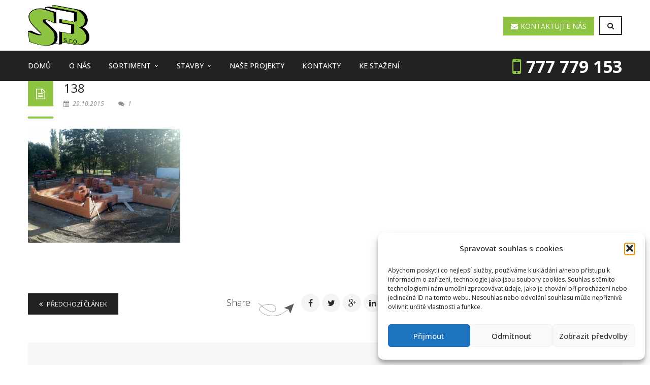

--- FILE ---
content_type: text/html; charset=UTF-8
request_url: https://www.sfb-praha.cz/provadeni-staveb/dum-krok-za-krokem/dum-krok-za-krokem/attachment/138/
body_size: 22168
content:
<!DOCTYPE html>
<!-- Open Html -->
<html lang="cs">
<!-- Open Head -->
<head>
<meta charset="UTF-8"/>
<meta name="viewport" content="width=device-width, initial-scale=1, maximum-scale=1">
<link rel="pingback" href="https://www.sfb-praha.cz/xmlrpc.php"/>
<link rel="shortcut icon" href="https://www.sfb-praha.cz/wp-content/uploads/2015/10/favicon-black-small.png16.png" />
<!--[if lt IE 9]>
<script src="https://oss.maxcdn.com/html5shiv/3.7.2/html5shiv.min.js"></script>
<script src="https://oss.maxcdn.com/respond/1.4.2/respond.min.js"></script>
<script src="https://css3-mediaqueries-js.googlecode.com/svn/trunk/css3-mediaqueries.js"></script>
<![endif]--><meta name='robots' content='index, follow, max-image-preview:large, max-snippet:-1, max-video-preview:-1' />
<!-- This site is optimized with the Yoast SEO plugin v26.7 - https://yoast.com/wordpress/plugins/seo/ -->
<title>138 - SFB praha</title>
<link rel="canonical" href="https://www.sfb-praha.cz/provadeni-staveb/dum-krok-za-krokem/dum-krok-za-krokem/attachment/138/" />
<meta property="og:locale" content="cs_CZ" />
<meta property="og:type" content="article" />
<meta property="og:title" content="138 - SFB praha" />
<meta property="og:url" content="https://www.sfb-praha.cz/provadeni-staveb/dum-krok-za-krokem/dum-krok-za-krokem/attachment/138/" />
<meta property="og:site_name" content="SFB praha" />
<meta property="og:image" content="https://www.sfb-praha.cz/provadeni-staveb/dum-krok-za-krokem/dum-krok-za-krokem/attachment/138" />
<meta property="og:image:width" content="800" />
<meta property="og:image:height" content="600" />
<meta property="og:image:type" content="image/jpeg" />
<meta name="twitter:card" content="summary_large_image" />
<script type="application/ld+json" class="yoast-schema-graph">{"@context":"https://schema.org","@graph":[{"@type":"WebPage","@id":"https://www.sfb-praha.cz/provadeni-staveb/dum-krok-za-krokem/dum-krok-za-krokem/attachment/138/","url":"https://www.sfb-praha.cz/provadeni-staveb/dum-krok-za-krokem/dum-krok-za-krokem/attachment/138/","name":"138 - SFB praha","isPartOf":{"@id":"https://www.sfb-praha.cz/#website"},"primaryImageOfPage":{"@id":"https://www.sfb-praha.cz/provadeni-staveb/dum-krok-za-krokem/dum-krok-za-krokem/attachment/138/#primaryimage"},"image":{"@id":"https://www.sfb-praha.cz/provadeni-staveb/dum-krok-za-krokem/dum-krok-za-krokem/attachment/138/#primaryimage"},"thumbnailUrl":"https://www.sfb-praha.cz/wp-content/uploads/2015/10/138.jpg","datePublished":"2015-10-29T10:06:21+00:00","breadcrumb":{"@id":"https://www.sfb-praha.cz/provadeni-staveb/dum-krok-za-krokem/dum-krok-za-krokem/attachment/138/#breadcrumb"},"inLanguage":"cs","potentialAction":[{"@type":"ReadAction","target":["https://www.sfb-praha.cz/provadeni-staveb/dum-krok-za-krokem/dum-krok-za-krokem/attachment/138/"]}]},{"@type":"ImageObject","inLanguage":"cs","@id":"https://www.sfb-praha.cz/provadeni-staveb/dum-krok-za-krokem/dum-krok-za-krokem/attachment/138/#primaryimage","url":"https://www.sfb-praha.cz/wp-content/uploads/2015/10/138.jpg","contentUrl":"https://www.sfb-praha.cz/wp-content/uploads/2015/10/138.jpg","width":800,"height":600},{"@type":"BreadcrumbList","@id":"https://www.sfb-praha.cz/provadeni-staveb/dum-krok-za-krokem/dum-krok-za-krokem/attachment/138/#breadcrumb","itemListElement":[{"@type":"ListItem","position":1,"name":"Domů","item":"https://www.sfb-praha.cz/"},{"@type":"ListItem","position":2,"name":"Provádění staveb","item":"https://www.sfb-praha.cz/provadeni-staveb/"},{"@type":"ListItem","position":3,"name":"Dům krok za krokem","item":"https://www.sfb-praha.cz/provadeni-staveb/dum-krok-za-krokem/"},{"@type":"ListItem","position":4,"name":"Dům krok za krokem hrubá stavba RD Chomutovice","item":"https://www.sfb-praha.cz/provadeni-staveb/dum-krok-za-krokem/dum-krok-za-krokem/"},{"@type":"ListItem","position":5,"name":"138"}]},{"@type":"WebSite","@id":"https://www.sfb-praha.cz/#website","url":"https://www.sfb-praha.cz/","name":"SFB praha","description":"Dodavatel kompletních kanalizačních a odvodňovacích systémů včetně doplňkových výrobků.","potentialAction":[{"@type":"SearchAction","target":{"@type":"EntryPoint","urlTemplate":"https://www.sfb-praha.cz/?s={search_term_string}"},"query-input":{"@type":"PropertyValueSpecification","valueRequired":true,"valueName":"search_term_string"}}],"inLanguage":"cs"}]}</script>
<!-- / Yoast SEO plugin. -->
<link rel='dns-prefetch' href='//fonts.googleapis.com' />
<link rel="alternate" type="application/rss+xml" title="SFB praha &raquo; RSS zdroj" href="https://www.sfb-praha.cz/feed/" />
<link rel="alternate" type="application/rss+xml" title="SFB praha &raquo; RSS komentářů" href="https://www.sfb-praha.cz/comments/feed/" />
<link rel="alternate" type="application/rss+xml" title="SFB praha &raquo; RSS komentářů pro 138" href="https://www.sfb-praha.cz/provadeni-staveb/dum-krok-za-krokem/dum-krok-za-krokem/attachment/138/feed/" />
<link rel="alternate" title="oEmbed (JSON)" type="application/json+oembed" href="https://www.sfb-praha.cz/wp-json/oembed/1.0/embed?url=https%3A%2F%2Fwww.sfb-praha.cz%2Fprovadeni-staveb%2Fdum-krok-za-krokem%2Fdum-krok-za-krokem%2Fattachment%2F138%2F" />
<link rel="alternate" title="oEmbed (XML)" type="text/xml+oembed" href="https://www.sfb-praha.cz/wp-json/oembed/1.0/embed?url=https%3A%2F%2Fwww.sfb-praha.cz%2Fprovadeni-staveb%2Fdum-krok-za-krokem%2Fdum-krok-za-krokem%2Fattachment%2F138%2F&#038;format=xml" />
<style id='wp-img-auto-sizes-contain-inline-css' type='text/css'>
img:is([sizes=auto i],[sizes^="auto," i]){contain-intrinsic-size:3000px 1500px}
/*# sourceURL=wp-img-auto-sizes-contain-inline-css */
</style>
<link rel='stylesheet' id='twb-open-sans-css' href='https://fonts.googleapis.com/css?family=Open+Sans%3A300%2C400%2C500%2C600%2C700%2C800&#038;display=swap&#038;ver=08a5e4daa4119b6e43a223648d1f3b7b' type='text/css' media='all' />
<link rel='stylesheet' id='twbbwg-global-css' href='//www.sfb-praha.cz/wp-content/cache/wpfc-minified/m8yc9f3g/e7ils.css' type='text/css' media='all' />
<style id='wp-emoji-styles-inline-css' type='text/css'>
img.wp-smiley, img.emoji {
display: inline !important;
border: none !important;
box-shadow: none !important;
height: 1em !important;
width: 1em !important;
margin: 0 0.07em !important;
vertical-align: -0.1em !important;
background: none !important;
padding: 0 !important;
}
/*# sourceURL=wp-emoji-styles-inline-css */
</style>
<style id='wp-block-library-inline-css' type='text/css'>
:root{
--wp-block-synced-color:#7a00df;
--wp-block-synced-color--rgb:122, 0, 223;
--wp-bound-block-color:var(--wp-block-synced-color);
--wp-editor-canvas-background:#ddd;
--wp-admin-theme-color:#007cba;
--wp-admin-theme-color--rgb:0, 124, 186;
--wp-admin-theme-color-darker-10:#006ba1;
--wp-admin-theme-color-darker-10--rgb:0, 107, 160.5;
--wp-admin-theme-color-darker-20:#005a87;
--wp-admin-theme-color-darker-20--rgb:0, 90, 135;
--wp-admin-border-width-focus:2px;
}
@media (min-resolution:192dpi){
:root{
--wp-admin-border-width-focus:1.5px;
}
}
.wp-element-button{
cursor:pointer;
}
:root .has-very-light-gray-background-color{
background-color:#eee;
}
:root .has-very-dark-gray-background-color{
background-color:#313131;
}
:root .has-very-light-gray-color{
color:#eee;
}
:root .has-very-dark-gray-color{
color:#313131;
}
:root .has-vivid-green-cyan-to-vivid-cyan-blue-gradient-background{
background:linear-gradient(135deg, #00d084, #0693e3);
}
:root .has-purple-crush-gradient-background{
background:linear-gradient(135deg, #34e2e4, #4721fb 50%, #ab1dfe);
}
:root .has-hazy-dawn-gradient-background{
background:linear-gradient(135deg, #faaca8, #dad0ec);
}
:root .has-subdued-olive-gradient-background{
background:linear-gradient(135deg, #fafae1, #67a671);
}
:root .has-atomic-cream-gradient-background{
background:linear-gradient(135deg, #fdd79a, #004a59);
}
:root .has-nightshade-gradient-background{
background:linear-gradient(135deg, #330968, #31cdcf);
}
:root .has-midnight-gradient-background{
background:linear-gradient(135deg, #020381, #2874fc);
}
:root{
--wp--preset--font-size--normal:16px;
--wp--preset--font-size--huge:42px;
}
.has-regular-font-size{
font-size:1em;
}
.has-larger-font-size{
font-size:2.625em;
}
.has-normal-font-size{
font-size:var(--wp--preset--font-size--normal);
}
.has-huge-font-size{
font-size:var(--wp--preset--font-size--huge);
}
.has-text-align-center{
text-align:center;
}
.has-text-align-left{
text-align:left;
}
.has-text-align-right{
text-align:right;
}
.has-fit-text{
white-space:nowrap !important;
}
#end-resizable-editor-section{
display:none;
}
.aligncenter{
clear:both;
}
.items-justified-left{
justify-content:flex-start;
}
.items-justified-center{
justify-content:center;
}
.items-justified-right{
justify-content:flex-end;
}
.items-justified-space-between{
justify-content:space-between;
}
.screen-reader-text{
border:0;
clip-path:inset(50%);
height:1px;
margin:-1px;
overflow:hidden;
padding:0;
position:absolute;
width:1px;
word-wrap:normal !important;
}
.screen-reader-text:focus{
background-color:#ddd;
clip-path:none;
color:#444;
display:block;
font-size:1em;
height:auto;
left:5px;
line-height:normal;
padding:15px 23px 14px;
text-decoration:none;
top:5px;
width:auto;
z-index:100000;
}
html :where(.has-border-color){
border-style:solid;
}
html :where([style*=border-top-color]){
border-top-style:solid;
}
html :where([style*=border-right-color]){
border-right-style:solid;
}
html :where([style*=border-bottom-color]){
border-bottom-style:solid;
}
html :where([style*=border-left-color]){
border-left-style:solid;
}
html :where([style*=border-width]){
border-style:solid;
}
html :where([style*=border-top-width]){
border-top-style:solid;
}
html :where([style*=border-right-width]){
border-right-style:solid;
}
html :where([style*=border-bottom-width]){
border-bottom-style:solid;
}
html :where([style*=border-left-width]){
border-left-style:solid;
}
html :where(img[class*=wp-image-]){
height:auto;
max-width:100%;
}
:where(figure){
margin:0 0 1em;
}
html :where(.is-position-sticky){
--wp-admin--admin-bar--position-offset:var(--wp-admin--admin-bar--height, 0px);
}
@media screen and (max-width:600px){
html :where(.is-position-sticky){
--wp-admin--admin-bar--position-offset:0px;
}
}
/*# sourceURL=wp-block-library-inline-css */
</style><style id='global-styles-inline-css' type='text/css'>
:root{--wp--preset--aspect-ratio--square: 1;--wp--preset--aspect-ratio--4-3: 4/3;--wp--preset--aspect-ratio--3-4: 3/4;--wp--preset--aspect-ratio--3-2: 3/2;--wp--preset--aspect-ratio--2-3: 2/3;--wp--preset--aspect-ratio--16-9: 16/9;--wp--preset--aspect-ratio--9-16: 9/16;--wp--preset--color--black: #000000;--wp--preset--color--cyan-bluish-gray: #abb8c3;--wp--preset--color--white: #ffffff;--wp--preset--color--pale-pink: #f78da7;--wp--preset--color--vivid-red: #cf2e2e;--wp--preset--color--luminous-vivid-orange: #ff6900;--wp--preset--color--luminous-vivid-amber: #fcb900;--wp--preset--color--light-green-cyan: #7bdcb5;--wp--preset--color--vivid-green-cyan: #00d084;--wp--preset--color--pale-cyan-blue: #8ed1fc;--wp--preset--color--vivid-cyan-blue: #0693e3;--wp--preset--color--vivid-purple: #9b51e0;--wp--preset--gradient--vivid-cyan-blue-to-vivid-purple: linear-gradient(135deg,rgb(6,147,227) 0%,rgb(155,81,224) 100%);--wp--preset--gradient--light-green-cyan-to-vivid-green-cyan: linear-gradient(135deg,rgb(122,220,180) 0%,rgb(0,208,130) 100%);--wp--preset--gradient--luminous-vivid-amber-to-luminous-vivid-orange: linear-gradient(135deg,rgb(252,185,0) 0%,rgb(255,105,0) 100%);--wp--preset--gradient--luminous-vivid-orange-to-vivid-red: linear-gradient(135deg,rgb(255,105,0) 0%,rgb(207,46,46) 100%);--wp--preset--gradient--very-light-gray-to-cyan-bluish-gray: linear-gradient(135deg,rgb(238,238,238) 0%,rgb(169,184,195) 100%);--wp--preset--gradient--cool-to-warm-spectrum: linear-gradient(135deg,rgb(74,234,220) 0%,rgb(151,120,209) 20%,rgb(207,42,186) 40%,rgb(238,44,130) 60%,rgb(251,105,98) 80%,rgb(254,248,76) 100%);--wp--preset--gradient--blush-light-purple: linear-gradient(135deg,rgb(255,206,236) 0%,rgb(152,150,240) 100%);--wp--preset--gradient--blush-bordeaux: linear-gradient(135deg,rgb(254,205,165) 0%,rgb(254,45,45) 50%,rgb(107,0,62) 100%);--wp--preset--gradient--luminous-dusk: linear-gradient(135deg,rgb(255,203,112) 0%,rgb(199,81,192) 50%,rgb(65,88,208) 100%);--wp--preset--gradient--pale-ocean: linear-gradient(135deg,rgb(255,245,203) 0%,rgb(182,227,212) 50%,rgb(51,167,181) 100%);--wp--preset--gradient--electric-grass: linear-gradient(135deg,rgb(202,248,128) 0%,rgb(113,206,126) 100%);--wp--preset--gradient--midnight: linear-gradient(135deg,rgb(2,3,129) 0%,rgb(40,116,252) 100%);--wp--preset--font-size--small: 13px;--wp--preset--font-size--medium: 20px;--wp--preset--font-size--large: 36px;--wp--preset--font-size--x-large: 42px;--wp--preset--spacing--20: 0.44rem;--wp--preset--spacing--30: 0.67rem;--wp--preset--spacing--40: 1rem;--wp--preset--spacing--50: 1.5rem;--wp--preset--spacing--60: 2.25rem;--wp--preset--spacing--70: 3.38rem;--wp--preset--spacing--80: 5.06rem;--wp--preset--shadow--natural: 6px 6px 9px rgba(0, 0, 0, 0.2);--wp--preset--shadow--deep: 12px 12px 50px rgba(0, 0, 0, 0.4);--wp--preset--shadow--sharp: 6px 6px 0px rgba(0, 0, 0, 0.2);--wp--preset--shadow--outlined: 6px 6px 0px -3px rgb(255, 255, 255), 6px 6px rgb(0, 0, 0);--wp--preset--shadow--crisp: 6px 6px 0px rgb(0, 0, 0);}:where(.is-layout-flex){gap: 0.5em;}:where(.is-layout-grid){gap: 0.5em;}body .is-layout-flex{display: flex;}.is-layout-flex{flex-wrap: wrap;align-items: center;}.is-layout-flex > :is(*, div){margin: 0;}body .is-layout-grid{display: grid;}.is-layout-grid > :is(*, div){margin: 0;}:where(.wp-block-columns.is-layout-flex){gap: 2em;}:where(.wp-block-columns.is-layout-grid){gap: 2em;}:where(.wp-block-post-template.is-layout-flex){gap: 1.25em;}:where(.wp-block-post-template.is-layout-grid){gap: 1.25em;}.has-black-color{color: var(--wp--preset--color--black) !important;}.has-cyan-bluish-gray-color{color: var(--wp--preset--color--cyan-bluish-gray) !important;}.has-white-color{color: var(--wp--preset--color--white) !important;}.has-pale-pink-color{color: var(--wp--preset--color--pale-pink) !important;}.has-vivid-red-color{color: var(--wp--preset--color--vivid-red) !important;}.has-luminous-vivid-orange-color{color: var(--wp--preset--color--luminous-vivid-orange) !important;}.has-luminous-vivid-amber-color{color: var(--wp--preset--color--luminous-vivid-amber) !important;}.has-light-green-cyan-color{color: var(--wp--preset--color--light-green-cyan) !important;}.has-vivid-green-cyan-color{color: var(--wp--preset--color--vivid-green-cyan) !important;}.has-pale-cyan-blue-color{color: var(--wp--preset--color--pale-cyan-blue) !important;}.has-vivid-cyan-blue-color{color: var(--wp--preset--color--vivid-cyan-blue) !important;}.has-vivid-purple-color{color: var(--wp--preset--color--vivid-purple) !important;}.has-black-background-color{background-color: var(--wp--preset--color--black) !important;}.has-cyan-bluish-gray-background-color{background-color: var(--wp--preset--color--cyan-bluish-gray) !important;}.has-white-background-color{background-color: var(--wp--preset--color--white) !important;}.has-pale-pink-background-color{background-color: var(--wp--preset--color--pale-pink) !important;}.has-vivid-red-background-color{background-color: var(--wp--preset--color--vivid-red) !important;}.has-luminous-vivid-orange-background-color{background-color: var(--wp--preset--color--luminous-vivid-orange) !important;}.has-luminous-vivid-amber-background-color{background-color: var(--wp--preset--color--luminous-vivid-amber) !important;}.has-light-green-cyan-background-color{background-color: var(--wp--preset--color--light-green-cyan) !important;}.has-vivid-green-cyan-background-color{background-color: var(--wp--preset--color--vivid-green-cyan) !important;}.has-pale-cyan-blue-background-color{background-color: var(--wp--preset--color--pale-cyan-blue) !important;}.has-vivid-cyan-blue-background-color{background-color: var(--wp--preset--color--vivid-cyan-blue) !important;}.has-vivid-purple-background-color{background-color: var(--wp--preset--color--vivid-purple) !important;}.has-black-border-color{border-color: var(--wp--preset--color--black) !important;}.has-cyan-bluish-gray-border-color{border-color: var(--wp--preset--color--cyan-bluish-gray) !important;}.has-white-border-color{border-color: var(--wp--preset--color--white) !important;}.has-pale-pink-border-color{border-color: var(--wp--preset--color--pale-pink) !important;}.has-vivid-red-border-color{border-color: var(--wp--preset--color--vivid-red) !important;}.has-luminous-vivid-orange-border-color{border-color: var(--wp--preset--color--luminous-vivid-orange) !important;}.has-luminous-vivid-amber-border-color{border-color: var(--wp--preset--color--luminous-vivid-amber) !important;}.has-light-green-cyan-border-color{border-color: var(--wp--preset--color--light-green-cyan) !important;}.has-vivid-green-cyan-border-color{border-color: var(--wp--preset--color--vivid-green-cyan) !important;}.has-pale-cyan-blue-border-color{border-color: var(--wp--preset--color--pale-cyan-blue) !important;}.has-vivid-cyan-blue-border-color{border-color: var(--wp--preset--color--vivid-cyan-blue) !important;}.has-vivid-purple-border-color{border-color: var(--wp--preset--color--vivid-purple) !important;}.has-vivid-cyan-blue-to-vivid-purple-gradient-background{background: var(--wp--preset--gradient--vivid-cyan-blue-to-vivid-purple) !important;}.has-light-green-cyan-to-vivid-green-cyan-gradient-background{background: var(--wp--preset--gradient--light-green-cyan-to-vivid-green-cyan) !important;}.has-luminous-vivid-amber-to-luminous-vivid-orange-gradient-background{background: var(--wp--preset--gradient--luminous-vivid-amber-to-luminous-vivid-orange) !important;}.has-luminous-vivid-orange-to-vivid-red-gradient-background{background: var(--wp--preset--gradient--luminous-vivid-orange-to-vivid-red) !important;}.has-very-light-gray-to-cyan-bluish-gray-gradient-background{background: var(--wp--preset--gradient--very-light-gray-to-cyan-bluish-gray) !important;}.has-cool-to-warm-spectrum-gradient-background{background: var(--wp--preset--gradient--cool-to-warm-spectrum) !important;}.has-blush-light-purple-gradient-background{background: var(--wp--preset--gradient--blush-light-purple) !important;}.has-blush-bordeaux-gradient-background{background: var(--wp--preset--gradient--blush-bordeaux) !important;}.has-luminous-dusk-gradient-background{background: var(--wp--preset--gradient--luminous-dusk) !important;}.has-pale-ocean-gradient-background{background: var(--wp--preset--gradient--pale-ocean) !important;}.has-electric-grass-gradient-background{background: var(--wp--preset--gradient--electric-grass) !important;}.has-midnight-gradient-background{background: var(--wp--preset--gradient--midnight) !important;}.has-small-font-size{font-size: var(--wp--preset--font-size--small) !important;}.has-medium-font-size{font-size: var(--wp--preset--font-size--medium) !important;}.has-large-font-size{font-size: var(--wp--preset--font-size--large) !important;}.has-x-large-font-size{font-size: var(--wp--preset--font-size--x-large) !important;}
/*# sourceURL=global-styles-inline-css */
</style>
<style id='core-block-supports-inline-css' type='text/css'>
/**
* Core styles: block-supports
*/
/*# sourceURL=core-block-supports-inline-css */
</style>
<style id='classic-theme-styles-inline-css' type='text/css'>
/**
* These rules are needed for backwards compatibility.
* They should match the button element rules in the base theme.json file.
*/
.wp-block-button__link {
color: #ffffff;
background-color: #32373c;
border-radius: 9999px; /* 100% causes an oval, but any explicit but really high value retains the pill shape. */
/* This needs a low specificity so it won't override the rules from the button element if defined in theme.json. */
box-shadow: none;
text-decoration: none;
/* The extra 2px are added to size solids the same as the outline versions.*/
padding: calc(0.667em + 2px) calc(1.333em + 2px);
font-size: 1.125em;
}
.wp-block-file__button {
background: #32373c;
color: #ffffff;
text-decoration: none;
}
/*# sourceURL=/wp-includes/css/classic-themes.css */
</style>
<link rel='stylesheet' id='contact-form-7-css' href='//www.sfb-praha.cz/wp-content/cache/wpfc-minified/33cnhbmw/e7ils.css' type='text/css' media='all' />
<link rel='stylesheet' id='document-gallery-css' href='//www.sfb-praha.cz/wp-content/cache/wpfc-minified/kwsdobv3/e7ils.css' type='text/css' media='all' />
<link rel='stylesheet' id='bwg_fonts-css' href='//www.sfb-praha.cz/wp-content/cache/wpfc-minified/2bmpg2b1/e7ils.css' type='text/css' media='all' />
<link rel='stylesheet' id='sumoselect-css' href='//www.sfb-praha.cz/wp-content/cache/wpfc-minified/lbixav9w/e7ils.css' type='text/css' media='all' />
<link rel='stylesheet' id='mCustomScrollbar-css' href='//www.sfb-praha.cz/wp-content/cache/wpfc-minified/l1i0b363/e7ils.css' type='text/css' media='all' />
<link rel='stylesheet' id='bwg_frontend-css' href='//www.sfb-praha.cz/wp-content/cache/wpfc-minified/12xjujzi/e7ils.css' type='text/css' media='all' />
<link rel='stylesheet' id='catalog-all-css-css' href='//www.sfb-praha.cz/wp-content/plugins/product-catalog/style/catalog-all.css?ver=08a5e4daa4119b6e43a223648d1f3b7b' type='text/css' media='all' />
<link rel='stylesheet' id='catalog-carousel-style-css' href='//www.sfb-praha.cz/wp-content/cache/wpfc-minified/g5lg3niv/e7ils.css' type='text/css' media='all' />
<link rel='stylesheet' id='style2-os-css-css' href='//www.sfb-praha.cz/wp-content/cache/wpfc-minified/qvkh7u6s/e7ils.css' type='text/css' media='all' />
<link rel='stylesheet' id='lightbox-css-css' href='//www.sfb-praha.cz/wp-content/cache/wpfc-minified/qse7hub1/e7ils.css' type='text/css' media='all' />
<link rel='stylesheet' id='fontawesome-css-css' href='//www.sfb-praha.cz/wp-content/cache/wpfc-minified/9ibu2qqu/e7ils.css' type='text/css' media='all' />
<link rel='stylesheet' id='woocommerce-layout-css' href='//www.sfb-praha.cz/wp-content/cache/wpfc-minified/7w2wrgs3/e7ils.css' type='text/css' media='all' />
<link rel='stylesheet' id='woocommerce-smallscreen-css' href='//www.sfb-praha.cz/wp-content/cache/wpfc-minified/qub826je/e7ils.css' type='text/css' media='only screen and (max-width: 768px)' />
<link rel='stylesheet' id='woocommerce-general-css' href='//www.sfb-praha.cz/wp-content/cache/wpfc-minified/9lxp2fnc/e7ils.css' type='text/css' media='all' />
<style id='woocommerce-inline-inline-css' type='text/css'>
.woocommerce form .form-row .required { visibility: visible; }
/*# sourceURL=woocommerce-inline-inline-css */
</style>
<link rel='stylesheet' id='cmplz-general-css' href='//www.sfb-praha.cz/wp-content/cache/wpfc-minified/jqxnd72c/e7ils.css' type='text/css' media='all' />
<link rel='stylesheet' id='parent-style-css' href='//www.sfb-praha.cz/wp-content/cache/wpfc-minified/e4bg1mbo/e7ils.css' type='text/css' media='all' />
<link rel='stylesheet' id='child-style-css' href='//www.sfb-praha.cz/wp-content/cache/wpfc-minified/7m38woo4/e7ils.css' type='text/css' media='all' />
<link rel='stylesheet' id='style-name-css' href='//www.sfb-praha.cz/wp-content/cache/wpfc-minified/7m38woo4/e7ils.css' type='text/css' media='all' />
<link rel='stylesheet' id='xmenu-menu-amination-css' href='//www.sfb-praha.cz/wp-content/cache/wpfc-minified/6jz2ozka/e7ils.css' type='text/css' media='all' />
<link rel='stylesheet' id='xmenu-menu-style-css' href='//www.sfb-praha.cz/wp-content/cache/wpfc-minified/2f1dcapl/e7ils.css' type='text/css' media='all' />
<link rel='stylesheet' id='g5plus_framework_font_awesome-css' href='//www.sfb-praha.cz/wp-content/cache/wpfc-minified/g58f1otf/e7ils.css' type='text/css' media='all' />
<link rel='stylesheet' id='g5plus_framework_font_awesome_animation-css' href='//www.sfb-praha.cz/wp-content/cache/wpfc-minified/2df1poi1/e7ils.css' type='text/css' media='all' />
<link rel='stylesheet' id='g5plus_framework_bootstrap-css' href='//www.sfb-praha.cz/wp-content/cache/wpfc-minified/2ctoedc5/e7ils.css' type='text/css' media='all' />
<link rel='stylesheet' id='g5plus_framework_flat_icon-css' href='//www.sfb-praha.cz/wp-content/cache/wpfc-minified/e5wovgl1/e7ils.css' type='text/css' media='all' />
<link rel='stylesheet' id='g5plus_framework_owl_carousel-css' href='//www.sfb-praha.cz/wp-content/cache/wpfc-minified/lmp6yq2o/e7ils.css' type='text/css' media='all' />
<link rel='stylesheet' id='g5plus_framework_owl_carousel_theme-css' href='//www.sfb-praha.cz/wp-content/cache/wpfc-minified/kzm56fju/e7ils.css' type='text/css' media='all' />
<link rel='stylesheet' id='g5plus_framework_owl_carousel_transitions-css' href='//www.sfb-praha.cz/wp-content/cache/wpfc-minified/q0vu7ec/e7ils.css' type='text/css' media='all' />
<link rel='stylesheet' id='g5plus_framework_prettyPhoto-css' href='//www.sfb-praha.cz/wp-content/cache/wpfc-minified/lavqwy3b/e7ils.css' type='text/css' media='all' />
<link rel='stylesheet' id='g5plus_framework_peffect_scrollbar-css' href='//www.sfb-praha.cz/wp-content/cache/wpfc-minified/qgzd70h/e7ils.css' type='text/css' media='all' />
<link rel='stylesheet' id='g5plus_framework_style-css' href='//www.sfb-praha.cz/wp-content/cache/wpfc-minified/e4bg1mbo/e7ils.css' type='text/css' media='all' />
<link rel='stylesheet' id='g5plus_framework_vc_customize_css-css' href='//www.sfb-praha.cz/wp-content/cache/wpfc-minified/79txh80x/e7ils.css' type='text/css' media='all' />
<link rel='stylesheet' id='darna-ladda-css-css' href='//www.sfb-praha.cz/wp-content/cache/wpfc-minified/8jmwxwf5/e7ils.css' type='text/css' media='all' />
<link rel='stylesheet' id='redux-google-fonts-g5plus_darna_options-css' href='https://fonts.googleapis.com/css?family=Open+Sans%3A300%2C400%2C600%2C700%2C800%2C300italic%2C400italic%2C600italic%2C700italic%2C800italic&#038;subset=latin-ext&#038;ver=1626982248' type='text/css' media='all' />
<script type="text/javascript">
ajaxurl = typeof(ajaxurl) !== 'string' ? 'https://www.sfb-praha.cz/wp-admin/admin-ajax.php' : ajaxurl;
</script>
<script type="text/javascript" src="https://www.sfb-praha.cz/wp-includes/js/jquery/jquery.js?ver=3.7.1" id="jquery-core-js"></script>
<script type="text/javascript" src="https://www.sfb-praha.cz/wp-includes/js/jquery/jquery-migrate.js?ver=3.4.1" id="jquery-migrate-js"></script>
<script type="text/javascript" src="https://www.sfb-praha.cz/wp-content/plugins/photo-gallery/booster/assets/js/circle-progress.js?ver=1.2.2" id="twbbwg-circle-js"></script>
<script type="text/javascript" id="twbbwg-global-js-extra">
/* <![CDATA[ */
var twb = {"nonce":"aeb623db77","ajax_url":"https://www.sfb-praha.cz/wp-admin/admin-ajax.php","plugin_url":"https://www.sfb-praha.cz/wp-content/plugins/photo-gallery/booster","href":"https://www.sfb-praha.cz/wp-admin/admin.php?page=twbbwg_photo-gallery"};
var twb = {"nonce":"aeb623db77","ajax_url":"https://www.sfb-praha.cz/wp-admin/admin-ajax.php","plugin_url":"https://www.sfb-praha.cz/wp-content/plugins/photo-gallery/booster","href":"https://www.sfb-praha.cz/wp-admin/admin.php?page=twbbwg_photo-gallery"};
//# sourceURL=twbbwg-global-js-extra
/* ]]> */
</script>
<script type="text/javascript" src="https://www.sfb-praha.cz/wp-content/plugins/photo-gallery/booster/assets/js/global.js?ver=1.0.0" id="twbbwg-global-js"></script>
<script type="text/javascript" src="https://www.sfb-praha.cz/wp-content/plugins/photo-gallery/js/jquery.sumoselect.min.js?ver=3.4.6" id="sumoselect-js"></script>
<script type="text/javascript" src="https://www.sfb-praha.cz/wp-content/plugins/photo-gallery/js/tocca.min.js?ver=2.0.9" id="bwg_mobile-js"></script>
<script type="text/javascript" src="https://www.sfb-praha.cz/wp-content/plugins/photo-gallery/js/jquery.mCustomScrollbar.concat.min.js?ver=3.1.5" id="mCustomScrollbar-js"></script>
<script type="text/javascript" src="https://www.sfb-praha.cz/wp-content/plugins/photo-gallery/js/jquery.fullscreen.min.js?ver=0.6.0" id="jquery-fullscreen-js"></script>
<script type="text/javascript" id="bwg_frontend-js-extra">
/* <![CDATA[ */
var bwg_objectsL10n = {"bwg_field_required":"je povinn\u00e9 pole.","bwg_mail_validation":"Toto nen\u00ed platn\u00e1 e-mailov\u00e1 adresa.","bwg_search_result":"Nejsou \u017e\u00e1dn\u00e9 sn\u00edmky, kter\u00e9 odpov\u00eddaj\u00ed zadan\u00fdm.","bwg_select_tag":"Select Tag","bwg_order_by":"Order By","bwg_search":"Hledat","bwg_show_ecommerce":"Show Ecommerce","bwg_hide_ecommerce":"Hide Ecommerce","bwg_show_comments":"Zobrazit koment\u00e1\u0159e","bwg_hide_comments":"Skr\u00fdt koment\u00e1\u0159e","bwg_restore":"Obnovit","bwg_maximize":"Maximalizovat","bwg_fullscreen":"Cel\u00e1 obrazovka","bwg_exit_fullscreen":"Ukon\u010dete cel\u00e1 obrazovka","bwg_search_tag":"SEARCH...","bwg_tag_no_match":"No tags found","bwg_all_tags_selected":"All tags selected","bwg_tags_selected":"tags selected","play":"P\u0159ehr\u00e1t","pause":"Pauza","is_pro":"","bwg_play":"P\u0159ehr\u00e1t","bwg_pause":"Pauza","bwg_hide_info":"Skr\u00fdt","bwg_show_info":"Zobrazit informace","bwg_hide_rating":"Hide rating","bwg_show_rating":"Show rating","ok":"Ok","cancel":"Cancel","select_all":"Select all","lazy_load":"0","lazy_loader":"https://www.sfb-praha.cz/wp-content/plugins/photo-gallery/images/ajax_loader.png","front_ajax":"0","bwg_tag_see_all":"see all tags","bwg_tag_see_less":"see less tags"};
//# sourceURL=bwg_frontend-js-extra
/* ]]> */
</script>
<script type="text/javascript" src="https://www.sfb-praha.cz/wp-content/plugins/photo-gallery/js/scripts.min.js?ver=1.8.35" id="bwg_frontend-js"></script>
<script type="text/javascript" src="https://www.sfb-praha.cz/wp-content/plugins/product-catalog/js/jquery.cycle2.js?ver=08a5e4daa4119b6e43a223648d1f3b7b" id="catalog-carousel-js"></script>
<script type="text/javascript" src="https://www.sfb-praha.cz/wp-content/plugins/product-catalog/js/jquery.cycle2.carousel.js?ver=08a5e4daa4119b6e43a223648d1f3b7b" id="catalog-carousel-2-js"></script>
<script type="text/javascript" src="https://www.sfb-praha.cz/wp-content/plugins/revslider/public/assets/js/rbtools.min.js?ver=6.6.15" async id="tp-tools-js"></script>
<script type="text/javascript" src="https://www.sfb-praha.cz/wp-content/plugins/revslider/public/assets/js/rs6.min.js?ver=6.6.15" async id="revmin-js"></script>
<script type="text/javascript" src="https://www.sfb-praha.cz/wp-content/plugins/woocommerce/assets/js/jquery-blockui/jquery.blockUI.js?ver=2.7.0-wc.10.4.3" id="wc-jquery-blockui-js" data-wp-strategy="defer"></script>
<script type="text/javascript" id="wc-add-to-cart-js-extra">
/* <![CDATA[ */
var wc_add_to_cart_params = {"ajax_url":"/wp-admin/admin-ajax.php","wc_ajax_url":"/?wc-ajax=%%endpoint%%","i18n_view_cart":"Zobrazit ko\u0161\u00edk","cart_url":"https://www.sfb-praha.cz","is_cart":"","cart_redirect_after_add":"no"};
//# sourceURL=wc-add-to-cart-js-extra
/* ]]> */
</script>
<script type="text/javascript" src="https://www.sfb-praha.cz/wp-content/plugins/woocommerce/assets/js/frontend/add-to-cart.js?ver=10.4.3" id="wc-add-to-cart-js" data-wp-strategy="defer"></script>
<script type="text/javascript" src="https://www.sfb-praha.cz/wp-content/plugins/woocommerce/assets/js/js-cookie/js.cookie.js?ver=2.1.4-wc.10.4.3" id="wc-js-cookie-js" defer="defer" data-wp-strategy="defer"></script>
<script type="text/javascript" id="woocommerce-js-extra">
/* <![CDATA[ */
var woocommerce_params = {"ajax_url":"/wp-admin/admin-ajax.php","wc_ajax_url":"/?wc-ajax=%%endpoint%%","i18n_password_show":"Zobrazit heslo","i18n_password_hide":"Skr\u00fdt heslo"};
//# sourceURL=woocommerce-js-extra
/* ]]> */
</script>
<script type="text/javascript" src="https://www.sfb-praha.cz/wp-content/plugins/woocommerce/assets/js/frontend/woocommerce.js?ver=10.4.3" id="woocommerce-js" defer="defer" data-wp-strategy="defer"></script>
<script type="text/javascript" src="https://www.sfb-praha.cz/wp-content/plugins/js_composer/assets/js/vendors/woocommerce-add-to-cart.js?ver=8.6.1" id="vc_woocommerce-add-to-cart-js-js"></script>
<script type="text/javascript" src="https://www.sfb-praha.cz/wp-content/plugins/darna-framework/includes/shortcodes/portfolio/assets/js/ladda/dist/spin.min.js?ver=1" id="darna-ladda-spin-js"></script>
<script type="text/javascript" src="https://www.sfb-praha.cz/wp-content/plugins/darna-framework/includes/shortcodes/portfolio/assets/js/ladda/dist/ladda.min.js?ver=1" id="darna-ladda-js"></script>
<script type="text/javascript" src="https://www.sfb-praha.cz/wp-content/plugins/darna-framework/includes/shortcodes/portfolio/assets/js/hoverdir/modernizr.js?ver=1" id="darna-modernizr-js"></script>
<script type="text/javascript" src="https://www.sfb-praha.cz/wp-content/plugins/darna-framework/includes/shortcodes/portfolio/assets/js/hoverdir/jquery.hoverdir.js?ver=1" id="darna-hoverdir-js"></script>
<script type="text/javascript" src="https://www.sfb-praha.cz/wp-content/plugins/darna-framework/includes/shortcodes/portfolio/assets/js/ajax-action.js?ver=1" id="darna-portfolio-ajax-action-js"></script>
<script></script><link rel="https://api.w.org/" href="https://www.sfb-praha.cz/wp-json/" /><link rel="alternate" title="JSON" type="application/json" href="https://www.sfb-praha.cz/wp-json/wp/v2/media/450" /><link rel="EditURI" type="application/rsd+xml" title="RSD" href="https://www.sfb-praha.cz/xmlrpc.php?rsd" />
<link rel='shortlink' href='https://www.sfb-praha.cz/?p=450' />
<script type="text/javascript">
(function(url){
if(/(?:Chrome\/26\.0\.1410\.63 Safari\/537\.31|WordfenceTestMonBot)/.test(navigator.userAgent)){ return; }
var addEvent = function(evt, handler) {
if (window.addEventListener) {
document.addEventListener(evt, handler, false);
} else if (window.attachEvent) {
document.attachEvent('on' + evt, handler);
}
};
var removeEvent = function(evt, handler) {
if (window.removeEventListener) {
document.removeEventListener(evt, handler, false);
} else if (window.detachEvent) {
document.detachEvent('on' + evt, handler);
}
};
var evts = 'contextmenu dblclick drag dragend dragenter dragleave dragover dragstart drop keydown keypress keyup mousedown mousemove mouseout mouseover mouseup mousewheel scroll'.split(' ');
var logHuman = function() {
if (window.wfLogHumanRan) { return; }
window.wfLogHumanRan = true;
var wfscr = document.createElement('script');
wfscr.type = 'text/javascript';
wfscr.async = true;
wfscr.src = url + '&r=' + Math.random();
(document.getElementsByTagName('head')[0]||document.getElementsByTagName('body')[0]).appendChild(wfscr);
for (var i = 0; i < evts.length; i++) {
removeEvent(evts[i], logHuman);
}
};
for (var i = 0; i < evts.length; i++) {
addEvent(evts[i], logHuman);
}
})('//www.sfb-praha.cz/?wordfence_lh=1&hid=32ADE31A6C8C0F219A9987955F3F0C5A');
</script>			<style>.cmplz-hidden {
display: none !important;
}</style><style type="text/css">
footer.main-footer-wrapper{
background-image:url(/wp-content/uploads/2016/01/panorama-sfb-patka.jpg);
color: #ffffff;
font-size: 17px;
}
body.single-portfolio .portfolio-attribute .portfolio-info .portfolio-info-box:nth-child(4){
display: none;
}
.huge_it_catalog_single_product_page{
background: transparent!important;
}
#header-sticky-wrapper{
height:100px!important;
}
.header-logo h1{
display: none;
}
.page404 .logo{
width: 110px;
padding: 15px;
}
body.error404 .page404 .social-share{
display: none;
}
.vc_custom_heading h2{
margin-top:20px;
}
.site-content-page .entry-content h2{
margin-top: 20px;
}
.huge_it_catalog_single_product_page .huge_it_catalog_view_tabs li:nth-child(2){
display: none;
}
.huge_it_catalog_single_product_page .order_button a{
background-color: #8fc442 !important;
}
.sfsi_outr_div{
display: none!important;
}
#sharre-buttons{
display: table;
z-index: 1000;
margin: 0 auto;
position: relative;
}
#sharre-buttons img {
width: 35px;
padding: 5px;
border: 0;
box-shadow: 0;
display: inline;
}
body.home .owl-wrapper .owl-item .darna-post-content .fa.fa-user,
.entry-post-meta-wrap .entry-meta-author{
display: none;
}                </style>	<noscript><style>.woocommerce-product-gallery{ opacity: 1 !important; }</style></noscript>
<style type="text/css">.recentcomments a{display:inline !important;padding:0 !important;margin:0 !important;}</style><meta name="generator" content="Powered by WPBakery Page Builder - drag and drop page builder for WordPress."/>
<meta name="generator" content="Powered by Slider Revolution 6.6.15 - responsive, Mobile-Friendly Slider Plugin for WordPress with comfortable drag and drop interface." />
<script>function setREVStartSize(e){
//window.requestAnimationFrame(function() {
window.RSIW = window.RSIW===undefined ? window.innerWidth : window.RSIW;
window.RSIH = window.RSIH===undefined ? window.innerHeight : window.RSIH;
try {
var pw = document.getElementById(e.c).parentNode.offsetWidth,
newh;
pw = pw===0 || isNaN(pw) || (e.l=="fullwidth" || e.layout=="fullwidth") ? window.RSIW : pw;
e.tabw = e.tabw===undefined ? 0 : parseInt(e.tabw);
e.thumbw = e.thumbw===undefined ? 0 : parseInt(e.thumbw);
e.tabh = e.tabh===undefined ? 0 : parseInt(e.tabh);
e.thumbh = e.thumbh===undefined ? 0 : parseInt(e.thumbh);
e.tabhide = e.tabhide===undefined ? 0 : parseInt(e.tabhide);
e.thumbhide = e.thumbhide===undefined ? 0 : parseInt(e.thumbhide);
e.mh = e.mh===undefined || e.mh=="" || e.mh==="auto" ? 0 : parseInt(e.mh,0);
if(e.layout==="fullscreen" || e.l==="fullscreen")
newh = Math.max(e.mh,window.RSIH);
else{
e.gw = Array.isArray(e.gw) ? e.gw : [e.gw];
for (var i in e.rl) if (e.gw[i]===undefined || e.gw[i]===0) e.gw[i] = e.gw[i-1];
e.gh = e.el===undefined || e.el==="" || (Array.isArray(e.el) && e.el.length==0)? e.gh : e.el;
e.gh = Array.isArray(e.gh) ? e.gh : [e.gh];
for (var i in e.rl) if (e.gh[i]===undefined || e.gh[i]===0) e.gh[i] = e.gh[i-1];
var nl = new Array(e.rl.length),
ix = 0,
sl;
e.tabw = e.tabhide>=pw ? 0 : e.tabw;
e.thumbw = e.thumbhide>=pw ? 0 : e.thumbw;
e.tabh = e.tabhide>=pw ? 0 : e.tabh;
e.thumbh = e.thumbhide>=pw ? 0 : e.thumbh;
for (var i in e.rl) nl[i] = e.rl[i]<window.RSIW ? 0 : e.rl[i];
sl = nl[0];
for (var i in nl) if (sl>nl[i] && nl[i]>0) { sl = nl[i]; ix=i;}
var m = pw>(e.gw[ix]+e.tabw+e.thumbw) ? 1 : (pw-(e.tabw+e.thumbw)) / (e.gw[ix]);
newh =  (e.gh[ix] * m) + (e.tabh + e.thumbh);
}
var el = document.getElementById(e.c);
if (el!==null && el) el.style.height = newh+"px";
el = document.getElementById(e.c+"_wrapper");
if (el!==null && el) {
el.style.height = newh+"px";
el.style.display = "block";
}
} catch(e){
console.log("Failure at Presize of Slider:" + e)
}
//});
};</script>
<style id="g5plus_custom_style"></style>		<style type="text/css" id="wp-custom-css">
.product_meta, .product-actions .product-quick-view {display:none!important;}
.product-template-default .single-product-wrap {
padding-top:60px;
}
.wp-block-woocommerce-all-products, .upravena-sirka {
max-width:1200px;
margin:0 auto;
}
.wc-block-formatted-money-amount  {
display:none!important;
}
.wc-block-grid__products .wc-block-grid__product-image img {
width:auto;
height:150px;
}
.upravena-sirka {
margin-top:30px;
margin-bottom:20px;
}
.wpb_animate_when_almost_visible {
opacity: 1;
filter: alpha(opacity=1);
}		</style>
<style type="text/css" title="dynamic-css" class="options-output">body{font-family:"Open Sans";font-weight:400;font-style:normal;font-size:14px;}h1{font-family:"Open Sans";font-weight:400;font-style:normal;font-size:32px;}h2{font-family:"Open Sans";font-weight:400;font-style:normal;font-size:24px;}h3{font-family:"Open Sans";font-weight:400;font-style:normal;font-size:22px;}h4{font-family:"Open Sans";font-weight:400;font-style:normal;font-size:18px;}h5{font-family:"Open Sans";font-weight:400;font-style:normal;font-size:16px;}h6{font-family:"Open Sans";font-weight:400;font-style:normal;font-size:12px;}{font-family:"Open Sans";}{font-family:"Open Sans";}{font-family:"Open Sans";}</style><noscript><style> .wpb_animate_when_almost_visible { opacity: 1; }</style></noscript>	<link rel='stylesheet' id='wc-blocks-style-css' href='//www.sfb-praha.cz/wp-content/cache/wpfc-minified/e6f0js2l/e7ils.css' type='text/css' media='all' />
<link rel='stylesheet' id='rs-plugin-settings-css' href='//www.sfb-praha.cz/wp-content/cache/wpfc-minified/dfcz3goe/e7ils.css' type='text/css' media='all' />
<style id='rs-plugin-settings-inline-css' type='text/css'>
#rs-demo-id {}
/*# sourceURL=rs-plugin-settings-inline-css */
</style>
</head>
<!-- Close Head -->
<body data-rsssl=1 data-cmplz=1 class="attachment wp-singular attachment-template-default single single-attachment postid-450 attachmentid-450 attachment-jpeg wp-theme-darna wp-child-theme-sfb footer-static header-3 theme-darna woocommerce-no-js wpb-js-composer js-comp-ver-8.6.1 vc_responsive">
<!-- Open Wrapper -->
<div id="wrapper">
<header id="header" class="main-header header-3 header-mobile-sticky header-mobile-4 menu-drop-fly">
<div class="container header-mobile-wrapper">
<div class="header-mobile-inner header-mobile-4">
<div class="toggle-icon-wrapper" data-ref="main-menu" data-drop-type="fly">
<div class="toggle-icon"> <span></span></div>
</div>
<div class="header-customize">
<div class="search-button-wrapper header-customize-item">
<a class="icon-search-menu" href="#" data-search-type="standard"><i class="fa fa-search"></i></a>
</div>										<div class="shopping-cart-wrapper header-customize-item">
<div class="widget_shopping_cart_content">
<div class="widget_shopping_cart_icon">
<i class="fa fa-shopping-cart"></i>
<span>0</span>
</div>
<div class="cart_list_wrapper ">
<ul class="cart_list product_list_widget ">
<li class="empty">
<h4>An empty cart</h4>
<p>You have no item in your shopping cart</p>
</li>
</ul><!-- end product list -->
</div>	</div>
</div>					</div>
<div class="header-logo-mobile">
<a  href="https://www.sfb-praha.cz/" title="SFB praha - Dodavatel kompletních kanalizačních a odvodňovacích systémů včetně doplňkových výrobků." rel="home">
<img src="https://www.sfb-praha.cz/wp-content/uploads/2015/09/sfblogo.png" alt="SFB praha - Dodavatel kompletních kanalizačních a odvodňovacích systémů včetně doplňkových výrobků." />
</a>
</div>
</div>
</div>	<div class="container header-desktop-wrapper">
<div class="header-left">
<div class="header-logo">
<a  href="https://www.sfb-praha.cz/" title="SFB praha - Dodavatel kompletních kanalizačních a odvodňovacích systémů včetně doplňkových výrobků." rel="home">
<img src="https://www.sfb-praha.cz/wp-content/uploads/2015/09/sfblogo.png" alt="SFB praha - Dodavatel kompletních kanalizačních a odvodňovacích systémů včetně doplňkových výrobků." />
</a>
<h1>
138 - SFB praha    </h1>
</div>		</div>
<div class="header-right">
<div class="header-customize">
<div class="get-a-quote-wrapper header-customize-item">
<a class="get-a-quote-button" href="#"><i class="fa fa-envelope"></i><span>kontaktujte nás</span></a>
</div>
<div class="search-button-wrapper header-customize-item">
<a class="icon-search-menu" href="#" data-search-type="standard"><i class="fa fa-search"></i></a>
</div>			</div>
</div>
</div>
<div class="header-3-menu-wrapper header-sticky">
<div class="container">
<div id="primary-menu" class="menu-wrapper">
<ul id="main-menu" class="main-menu menu-drop-fly x-nav-menu x-nav-menu_hlavni-menu" data-breakpoint="991" >		<li class="menu-fly-search">
<form  method="get" action="https://www.sfb-praha.cz">
<input type="text" name="s" placeholder="Search...">
<button type="submit"><i class="fa fa-search"></i></button>
</form>
</li>
<li id="menu-item-943" class="menu-item menu-item-type-post_type menu-item-object-page menu-item-home x-menu-item x-sub-menu-standard"><a href="https://www.sfb-praha.cz/" class="x-menu-a-text"><span class="x-menu-text">Domů</span></a></li><li id="menu-item-29" class="menu-item menu-item-type-post_type menu-item-object-page x-menu-item x-sub-menu-standard"><a href="https://www.sfb-praha.cz/o-nas/" class="x-menu-a-text"><span class="x-menu-text">O nás</span></a></li><li id="menu-item-25" class="menu-item menu-item-type-post_type menu-item-object-page menu-item-has-children x-menu-item x-sub-menu-standard"><a href="https://www.sfb-praha.cz/sortiment/" class="x-menu-a-text"><span class="x-menu-text">Sortiment</span><b class="x-caret"></b></a>			<ul class="x-sub-menu x-sub-menu-standard x-list-style-none x-animate-sign-flip">
<li id="menu-item-810" class="menu-item menu-item-type-post_type menu-item-object-page x-menu-item x-sub-menu-standard"><a href="https://www.sfb-praha.cz/sortiment/kanalizace-splaskova/" class="x-menu-a-text"><span class="x-menu-text">Kanalizace splašková</span></a></li><li id="menu-item-809" class="menu-item menu-item-type-post_type menu-item-object-page x-menu-item x-sub-menu-standard"><a href="https://www.sfb-praha.cz/sortiment/kanalizace-destova/" class="x-menu-a-text"><span class="x-menu-text">Kanalizace dešťová</span></a></li><li id="menu-item-812" class="menu-item menu-item-type-post_type menu-item-object-page x-menu-item x-sub-menu-standard"><a href="https://www.sfb-praha.cz/sortiment/poklopy-a-mrize/" class="x-menu-a-text"><span class="x-menu-text">Poklopy a mříže</span></a></li><li id="menu-item-1108" class="menu-item menu-item-type-post_type menu-item-object-page x-menu-item x-sub-menu-standard"><a href="https://www.sfb-praha.cz/kominove-systemy/" class="x-menu-a-text"><span class="x-menu-text">Komínové systémy</span></a></li><li id="menu-item-814" class="menu-item menu-item-type-post_type menu-item-object-page x-menu-item x-sub-menu-standard"><a href="https://www.sfb-praha.cz/sortiment/vodovodni-a-plynove-pripojky/" class="x-menu-a-text"><span class="x-menu-text">Vodovodní a plynové přípojky</span></a></li><li id="menu-item-808" class="menu-item menu-item-type-post_type menu-item-object-page x-menu-item x-sub-menu-standard"><a href="https://www.sfb-praha.cz/sortiment/kameninova-dlazba-a-obklady/" class="x-menu-a-text"><span class="x-menu-text">Kameninová dlažba a obklady</span></a></li><li id="menu-item-813" class="menu-item menu-item-type-post_type menu-item-object-page x-menu-item x-sub-menu-standard"><a href="https://www.sfb-praha.cz/sortiment/stavebni-a-uzitkova-keramika/" class="x-menu-a-text"><span class="x-menu-text">Stavební a užitková keramika</span></a></li></ul></li><li id="menu-item-28" class="menu-item menu-item-type-post_type menu-item-object-page menu-item-has-children x-menu-item x-sub-menu-standard"><a href="https://www.sfb-praha.cz/provadeni-staveb/" class="x-menu-a-text"><span class="x-menu-text">Stavby</span><b class="x-caret"></b></a>			<ul class="x-sub-menu x-sub-menu-standard x-list-style-none x-animate-sign-flip">
<li id="menu-item-1109" class="menu-item menu-item-type-post_type menu-item-object-page x-menu-item x-sub-menu-standard"><a href="https://www.sfb-praha.cz/provadeni-staveb/dum-krok-za-krokem/" class="x-menu-a-text"><span class="x-menu-text">Dům krok za krokem</span></a></li><li id="menu-item-1110" class="menu-item menu-item-type-post_type menu-item-object-page x-menu-item x-sub-menu-standard"><a href="https://www.sfb-praha.cz/provadeni-staveb/fotogalerie/" class="x-menu-a-text"><span class="x-menu-text">Fotogalerie</span></a></li><li id="menu-item-1118" class="menu-item menu-item-type-post_type menu-item-object-page x-menu-item x-sub-menu-standard"><a href="https://www.sfb-praha.cz/provadeni-staveb/media/" class="x-menu-a-text"><span class="x-menu-text">Média</span></a></li></ul></li><li id="menu-item-840" class="menu-item menu-item-type-post_type menu-item-object-page x-menu-item x-sub-menu-standard"><a href="https://www.sfb-praha.cz/nase-projekty/" class="x-menu-a-text"><span class="x-menu-text">Naše projekty</span></a></li><li id="menu-item-27" class="menu-item menu-item-type-post_type menu-item-object-page x-menu-item x-sub-menu-standard"><a href="https://www.sfb-praha.cz/kontakty/" class="x-menu-a-text"><span class="x-menu-text">Kontakty</span></a></li><li id="menu-item-26" class="menu-item menu-item-type-post_type menu-item-object-page x-menu-item x-sub-menu-standard"><a href="https://www.sfb-praha.cz/ke-stazeni/" class="x-menu-a-text"><span class="x-menu-text">Ke stažení</span></a></li></ul>			<div class="main-menu-custom-text">
<i class="fa fa-mobile"></i> <span>777 779 153</span>                			</div>
<div class="main-menu-overlay"></div>
</div>
</div>
</div>
</header>				<div id="search_popup_wrapper" class="dialog">
<div class="dialog__overlay"></div>
<div class="dialog__content">
<div class="morph-shape">
<svg xmlns="http://www.w3.org/2000/svg" width="100%" height="100%" viewBox="0 0 520 280"
preserveAspectRatio="none">
<rect x="3" y="3" fill="none" width="516" height="276"/>
</svg>
</div>
<div class="dialog-inner">
<h3>Vložte klíčové slovo</h3>
<form  method="get" action="https://www.sfb-praha.cz" class="search-popup-inner">
<input type="text" name="s" placeholder="Vyhledat...">
<button type="submit">Vyhledat</button>
</form>
<div><button class="action" data-dialog-close="close" type="button"><i class="fa fa-close"></i></button></div>
</div>
</div>
</div>
<div id="get_quote_popup" class="dialog">
<div class="dialog__overlay"></div>
<div class="dialog__content" style="background-color: #fff;width: 400px;">
<div class="morph-shape">
<svg xmlns="http://www.w3.org/2000/svg" width="100%" height="100%" viewBox="0 0 520 280"
preserveAspectRatio="none">
<rect x="3" y="3" fill="none" width="516" height="276"/>
</svg>
</div>
<div class="dialog-inner" style="width: 400px;padding: 30px 20px;text-align: left;">
<h2 style="color: #d91a1a;font-size: 26px !important;margin: 10px 0;">KONTAKTOVAT SFB, s.r.o.</h2>
<div class="mail-chimp-popup">
<div class="wpcf7 no-js" id="wpcf7-f317-o1" lang="cs-CZ" dir="ltr" data-wpcf7-id="317">
<div class="screen-reader-response"><p role="status" aria-live="polite" aria-atomic="true"></p> <ul></ul></div>
<form action="/provadeni-staveb/dum-krok-za-krokem/dum-krok-za-krokem/attachment/138/#wpcf7-f317-o1" method="post" class="wpcf7-form init" aria-label="Kontaktní formulář" novalidate="novalidate" data-status="init">
<fieldset class="hidden-fields-container"><input type="hidden" name="_wpcf7" value="317" /><input type="hidden" name="_wpcf7_version" value="6.1.4" /><input type="hidden" name="_wpcf7_locale" value="cs_CZ" /><input type="hidden" name="_wpcf7_unit_tag" value="wpcf7-f317-o1" /><input type="hidden" name="_wpcf7_container_post" value="0" /><input type="hidden" name="_wpcf7_posted_data_hash" value="" />
</fieldset>
<p>Vaše jméno (vyžadováno)
</p>
<p><span class="wpcf7-form-control-wrap" data-name="your-name"><input size="40" maxlength="400" class="wpcf7-form-control wpcf7-text wpcf7-validates-as-required" aria-required="true" aria-invalid="false" value="" type="text" name="your-name" /></span>
</p>
<p>Váš email (vyžadováno)
</p>
<p><span class="wpcf7-form-control-wrap" data-name="your-email"><input size="40" maxlength="400" class="wpcf7-form-control wpcf7-email wpcf7-validates-as-required wpcf7-text wpcf7-validates-as-email" aria-required="true" aria-invalid="false" value="" type="email" name="your-email" /></span>
</p>
<p>Předmět
</p>
<p><span class="wpcf7-form-control-wrap" data-name="your-subject"><input size="40" maxlength="400" class="wpcf7-form-control wpcf7-text" aria-invalid="false" value="" type="text" name="your-subject" /></span>
</p>
<p>Vaše zpráva
</p>
<p><span class="wpcf7-form-control-wrap" data-name="your-message"><textarea cols="40" rows="10" maxlength="2000" class="wpcf7-form-control wpcf7-textarea" aria-invalid="false" name="your-message"></textarea></span>
</p>
<p><span class="wpcf7-form-control-wrap" data-name="checkbox-757"><span class="wpcf7-form-control wpcf7-checkbox wpcf7-validates-as-required custom-checkbox"><span class="wpcf7-list-item first last"><input type="checkbox" name="checkbox-757[]" value="Souhlasím se zpracováním osobních údajů" /><span class="wpcf7-list-item-label">Souhlasím se zpracováním osobních údajů</span></span></span></span>
</p>
<p><input class="wpcf7-form-control wpcf7-submit has-spinner" type="submit" value="Odeslat" />
</p><div class="wpcf7-response-output" aria-hidden="true"></div>
</form>
</div>
</div>
<div><button type="button" class="action" data-dialog-close="close"><i class="fa fa-close"></i></button></div>
</div>
</div>
</div>
<style type="text/css">
.dialog__content .wpcf7-form-control.wpcf7-submit{background: #c52323 none repeat scroll 0 0 !important;border: medium none;color: #fff;height: 42px;text-transform: uppercase;width: 100%;}
.dialog__content input,.dialog__content textarea{width:100%;}
</style>
<!-- Open Wrapper Content -->
<div id="wrapper-content" class="clearfix">
<main role="main" class="site-content-archive">
<div class="container clearfix">
<div class="row clearfix">
<div class="site-content-archive-inner col-md-12">
<div class="blog-wrap">
<div class="blog-inner blog-single clearfix">
<article id="post-450" class="clearfix post-450 attachment type-attachment status-inherit hentry">    <div class="entry-wrap clearfix">                <div class="entry-content-wrap">            <div class="entry-content-top-wrap clearfix">                <div class="entry-post-format-icon">                                        <i class="fa fa-file-text-o"></i>                </div>                <div class="entry-content-top-right">                    <h3 class="entry-title">                        <a href="https://www.sfb-praha.cz/provadeni-staveb/dum-krok-za-krokem/dum-krok-za-krokem/attachment/138/" rel="bookmark" title="138">138</a>                    </h3>                    <div class="entry-post-meta-wrap">                        <ul class="entry-meta">
<li class="entry-meta-author">
<a href="https://www.sfb-praha.cz/author/petr-bohac/"><i class="fa fa-user"></i> Petr</a>    </li>
<li class="entry-meta-date">
<a href="https://www.sfb-praha.cz/provadeni-staveb/dum-krok-za-krokem/dum-krok-za-krokem/attachment/138/" rel="bookmark" title="138"><i class="fa fa-calendar"></i> 29.10.2015 </a>
</li>
<li class="entry-meta-comment">
<a href="https://www.sfb-praha.cz/provadeni-staveb/dum-krok-za-krokem/dum-krok-za-krokem/attachment/138/#respond"><i class="fa fa-comments"></i> 1</a>        </li>
</ul>
</div>                </div>            </div>            <div class="entry-content clearfix">                <p class="attachment"><a href='https://www.sfb-praha.cz/wp-content/uploads/2015/10/138.jpg'><img fetchpriority="high" decoding="async" width="300" height="225" src="https://www.sfb-praha.cz/wp-content/uploads/2015/10/138-300x225.jpg" class="attachment-medium size-medium" alt="" srcset="https://www.sfb-praha.cz/wp-content/uploads/2015/10/138-300x225.jpg 300w, https://www.sfb-praha.cz/wp-content/uploads/2015/10/138-250x188.jpg 250w, https://www.sfb-praha.cz/wp-content/uploads/2015/10/138.jpg 800w" sizes="(max-width: 300px) 100vw, 300px" /></a></p>
</div>            
<div class="post-navigation-wrap">
<div class="social-share-wrap">
<label>Share</label>
<ul class="social-share">
<li>
<a onclick="window.open('https://www.facebook.com/sharer.php?s=100&amp;p[url]=https%3A%2F%2Fwww.sfb-praha.cz%2Fprovadeni-staveb%2Fdum-krok-za-krokem%2Fdum-krok-za-krokem%2Fattachment%2F138%2F','sharer', 'toolbar=0,status=0,width=620,height=280');" data-toggle="tooltip"  title="Share on Facebook" href="javascript:;">
<i class="fa fa-facebook"></i>
</a>
</li>
<li>
<a onclick="popUp=window.open('http://twitter.com/home?status=138 https%3A%2F%2Fwww.sfb-praha.cz%2Fprovadeni-staveb%2Fdum-krok-za-krokem%2Fdum-krok-za-krokem%2Fattachment%2F138%2F','sharer','scrollbars=yes,width=800,height=400');popUp.focus();return false;" data-toggle="tooltip"  title="Share on Twitter"  href="javascript:;">
<i class="fa fa-twitter"></i>
</a>
</li>
<li>
<a data-toggle="tooltip" title="Share on Google +1"  href="javascript:;" onclick="popUp=window.open('https://plus.google.com/share?url=https%3A%2F%2Fwww.sfb-praha.cz%2Fprovadeni-staveb%2Fdum-krok-za-krokem%2Fdum-krok-za-krokem%2Fattachment%2F138%2F','sharer','scrollbars=yes,width=800,height=400');popUp.focus();return false;">
<i class="fa fa-google-plus"></i>
</a>
</li>
<li>
<a data-toggle="tooltip" title="Share on Linkedin"  onclick="popUp=window.open('http://linkedin.com/shareArticle?mini=true&amp;url=https%3A%2F%2Fwww.sfb-praha.cz%2Fprovadeni-staveb%2Fdum-krok-za-krokem%2Fdum-krok-za-krokem%2Fattachment%2F138%2F&amp;title=138','sharer','scrollbars=yes,width=800,height=400');popUp.focus();return false;" href="javascript:;">
<i class="fa fa-linkedin"></i>
</a>
</li>
<li>
<a data-toggle="tooltip"  title="Share on Tumblr" onclick="popUp=window.open('http://www.tumblr.com/share/link?url=https%3A%2F%2Fwww.sfb-praha.cz%2Fprovadeni-staveb%2Fdum-krok-za-krokem%2Fdum-krok-za-krokem%2Fattachment%2F138%2F&amp;name=138&amp;description=','sharer','scrollbars=yes,width=800,height=400');popUp.focus();return false;" href="javascript:;">
<i class="fa fa-tumblr"></i>
</a>
</li>
<li>
<a data-toggle="tooltip"  title="Share on Pinterest" onclick="popUp=window.open('http://pinterest.com/pin/create/button/?url=https%3A%2F%2Fwww.sfb-praha.cz%2Fprovadeni-staveb%2Fdum-krok-za-krokem%2Fdum-krok-za-krokem%2Fattachment%2F138%2F&amp;description=138&amp;media=','sharer','scrollbars=yes,width=800,height=400');popUp.focus();return false;" href="javascript:;">
<i class="fa fa-pinterest"></i>
</a>
</li>
</ul>
</div>
<div class="nav-previous darna-button style3 size-md"><a href="https://www.sfb-praha.cz/provadeni-staveb/dum-krok-za-krokem/dum-krok-za-krokem/" rel="prev"><i class="fa fa-angle-double-left"></i> Předchozí článek</a></div></div>
</div>    </div></article>                    </div>
</div>
<div class="entry-comments" id="comments">
<div class="entry-comments-form">
<div id="respond" class="comment-respond">
<h3 id="reply-title" class="comment-reply-title">Leave a Comment <small><a rel="nofollow" id="cancel-comment-reply-link" href="/provadeni-staveb/dum-krok-za-krokem/dum-krok-za-krokem/attachment/138/#respond" style="display:none;">Cancel reply</a></small></h3><form action="https://www.sfb-praha.cz/wp-comments-post.php" method="post" id="commentform" class="comment-form"><p class="comment-notes">Your email address will not be published.</p><div class="form-group col-md-12"><textarea rows="6" id="comment" name="comment"  value="" placeholder="Message*"  aria-required='true'></textarea></div><div class="form-group col-md-6"><input id="author" name="author" type="text" value="" placeholder="Name*"  aria-required='true'></div>
<div class="form-group col-md-6"><input id="email" name="email" type="email" value="" placeholder="Email*"  aria-required='true'></div>
<p class="form-submit"><input name="submit" type="submit" id="btnComment" class="darna-button style3 size-md" value="Add Comment" /> <input type='hidden' name='comment_post_ID' value='450' id='comment_post_ID' />
<input type='hidden' name='comment_parent' id='comment_parent' value='0' />
</p></form>	</div><!-- #respond -->
</div>
</div>
</div>
</div>
</div>
</main>
			
</div>
<!-- Close Wrapper Content -->
<footer class="main-footer-wrapper">
<div id="wrapper-footer">
<div class="main-footer">
<div class="footer_inner clearfix">
<div class="container">
<div class="row">
<div class="col-md-6 col-md-push-3">
<div class="footer-above-wrapper sidebar">
<aside id="text-2" class="widget widget_text">			<div class="textwidget"><p>Obchodní a stavební firma SFB s.r.o. - Váš dodavatel kanalizačních a odvodňovacích systémů.
Navrhneme, poradíme, vyzkoušíme!</p> 
<p><strong>Neváhejte nás kontaktovat. </strong></p></div>
</aside>						</div>
</div>
</div>
</div>
<div class="footer_top_holder col-1">
<div class="container">
<div class="row footer-top-col-1 footer-9">
<div class="sidebar col-md-12 col-sm-12 col-1"><aside id="text-4" class="widget widget_text">			<div class="textwidget">Františka Diviše 329, Praha 10 - Uhříněves | tel.: +420 267 711 725 | mob. +420 777 779 153
<script type="text/javascript">
/* <![CDATA[ */
var seznam_retargeting_id = 38703;
/* ]]> */
</script>
<script data-service="Seznam" data-category="marketing" type="text/plain" data-cmplz-src="//c.imedia.cz/js/retargeting.js"></script>
</div>
</aside><aside id="text-5" class="widget widget_text">			<div class="textwidget"><p><a href="https://www.sfb-praha.cz/cookies/">Cookies</a><br />
<a href="https://www.sfb-praha.cz/prohlaseni-o-zasadach-ochrany-osobnich-udaju/">Ochrana osobních údajů</a></p>
</div>
</aside></div>					</div>
</div>
</div>
</div>
</div>	                </div>
</footer>
</div>
<!-- Close Wrapper -->
<a class="gotop" href="javascript:;">
<i class="fa fa-angle-up"></i>
</a>	
<script>
window.RS_MODULES = window.RS_MODULES || {};
window.RS_MODULES.modules = window.RS_MODULES.modules || {};
window.RS_MODULES.waiting = window.RS_MODULES.waiting || [];
window.RS_MODULES.defered = false;
window.RS_MODULES.moduleWaiting = window.RS_MODULES.moduleWaiting || {};
window.RS_MODULES.type = 'compiled';
</script>
<script type="speculationrules">
{"prefetch":[{"source":"document","where":{"and":[{"href_matches":"/*"},{"not":{"href_matches":["/wp-*.php","/wp-admin/*","/wp-content/uploads/*","/wp-content/*","/wp-content/plugins/*","/wp-content/themes/sfb/*","/wp-content/themes/darna/*","/*\\?(.+)"]}},{"not":{"selector_matches":"a[rel~=\"nofollow\"]"}},{"not":{"selector_matches":".no-prefetch, .no-prefetch a"}}]},"eagerness":"conservative"}]}
</script>
<!-- Consent Management powered by Complianz | GDPR/CCPA Cookie Consent https://wordpress.org/plugins/complianz-gdpr -->
<div id="cmplz-cookiebanner-container"><div class="cmplz-cookiebanner cmplz-hidden banner-1 bottom-right-view-preferences optin cmplz-bottom-right cmplz-categories-type-view-preferences" aria-modal="true" data-nosnippet="true" role="dialog" aria-live="polite" aria-labelledby="cmplz-header-1-optin" aria-describedby="cmplz-message-1-optin">
<div class="cmplz-header">
<div class="cmplz-logo"></div>
<div class="cmplz-title" id="cmplz-header-1-optin">Spravovat souhlas s cookies</div>
<div class="cmplz-close" tabindex="0" role="button" aria-label="Zavřít dialogové okno">
<svg aria-hidden="true" focusable="false" data-prefix="fas" data-icon="times" class="svg-inline--fa fa-times fa-w-11" role="img" xmlns="http://www.w3.org/2000/svg" viewBox="0 0 352 512"><path fill="currentColor" d="M242.72 256l100.07-100.07c12.28-12.28 12.28-32.19 0-44.48l-22.24-22.24c-12.28-12.28-32.19-12.28-44.48 0L176 189.28 75.93 89.21c-12.28-12.28-32.19-12.28-44.48 0L9.21 111.45c-12.28 12.28-12.28 32.19 0 44.48L109.28 256 9.21 356.07c-12.28 12.28-12.28 32.19 0 44.48l22.24 22.24c12.28 12.28 32.2 12.28 44.48 0L176 322.72l100.07 100.07c12.28 12.28 32.2 12.28 44.48 0l22.24-22.24c12.28-12.28 12.28-32.19 0-44.48L242.72 256z"></path></svg>
</div>
</div>
<div class="cmplz-divider cmplz-divider-header"></div>
<div class="cmplz-body">
<div class="cmplz-message" id="cmplz-message-1-optin">Abychom poskytli co nejlepší služby, používáme k ukládání a/nebo přístupu k informacím o zařízení, technologie jako jsou soubory cookies. Souhlas s těmito technologiemi nám umožní zpracovávat údaje, jako je chování při procházení nebo jedinečná ID na tomto webu. Nesouhlas nebo odvolání souhlasu může nepříznivě ovlivnit určité vlastnosti a funkce.</div>
<!-- categories start -->
<div class="cmplz-categories">
<details class="cmplz-category cmplz-functional" >
<summary>
<span class="cmplz-category-header">
<span class="cmplz-category-title">Funkční</span>
<span class='cmplz-always-active'>
<span class="cmplz-banner-checkbox">
<input type="checkbox"
id="cmplz-functional-optin"
data-category="cmplz_functional"
class="cmplz-consent-checkbox cmplz-functional"
size="40"
value="1"/>
<label class="cmplz-label" for="cmplz-functional-optin"><span class="screen-reader-text">Funkční</span></label>
</span>
Vždy aktivní							</span>
<span class="cmplz-icon cmplz-open">
<svg xmlns="http://www.w3.org/2000/svg" viewBox="0 0 448 512"  height="18" ><path d="M224 416c-8.188 0-16.38-3.125-22.62-9.375l-192-192c-12.5-12.5-12.5-32.75 0-45.25s32.75-12.5 45.25 0L224 338.8l169.4-169.4c12.5-12.5 32.75-12.5 45.25 0s12.5 32.75 0 45.25l-192 192C240.4 412.9 232.2 416 224 416z"/></svg>
</span>
</span>
</summary>
<div class="cmplz-description">
<span class="cmplz-description-functional">Technické uložení nebo přístup je nezbytně nutný pro legitimní účel umožnění použití konkrétní služby, kterou si odběratel nebo uživatel výslovně vyžádal, nebo pouze za účelem provedení přenosu sdělení prostřednictvím sítě elektronických komunikací.</span>
</div>
</details>
<details class="cmplz-category cmplz-preferences" >
<summary>
<span class="cmplz-category-header">
<span class="cmplz-category-title">Předvolby</span>
<span class="cmplz-banner-checkbox">
<input type="checkbox"
id="cmplz-preferences-optin"
data-category="cmplz_preferences"
class="cmplz-consent-checkbox cmplz-preferences"
size="40"
value="1"/>
<label class="cmplz-label" for="cmplz-preferences-optin"><span class="screen-reader-text">Předvolby</span></label>
</span>
<span class="cmplz-icon cmplz-open">
<svg xmlns="http://www.w3.org/2000/svg" viewBox="0 0 448 512"  height="18" ><path d="M224 416c-8.188 0-16.38-3.125-22.62-9.375l-192-192c-12.5-12.5-12.5-32.75 0-45.25s32.75-12.5 45.25 0L224 338.8l169.4-169.4c12.5-12.5 32.75-12.5 45.25 0s12.5 32.75 0 45.25l-192 192C240.4 412.9 232.2 416 224 416z"/></svg>
</span>
</span>
</summary>
<div class="cmplz-description">
<span class="cmplz-description-preferences">Technické uložení nebo přístup je nezbytný pro legitimní účel ukládání preferencí, které nejsou požadovány odběratelem nebo uživatelem.</span>
</div>
</details>
<details class="cmplz-category cmplz-statistics" >
<summary>
<span class="cmplz-category-header">
<span class="cmplz-category-title">Statistické</span>
<span class="cmplz-banner-checkbox">
<input type="checkbox"
id="cmplz-statistics-optin"
data-category="cmplz_statistics"
class="cmplz-consent-checkbox cmplz-statistics"
size="40"
value="1"/>
<label class="cmplz-label" for="cmplz-statistics-optin"><span class="screen-reader-text">Statistické</span></label>
</span>
<span class="cmplz-icon cmplz-open">
<svg xmlns="http://www.w3.org/2000/svg" viewBox="0 0 448 512"  height="18" ><path d="M224 416c-8.188 0-16.38-3.125-22.62-9.375l-192-192c-12.5-12.5-12.5-32.75 0-45.25s32.75-12.5 45.25 0L224 338.8l169.4-169.4c12.5-12.5 32.75-12.5 45.25 0s12.5 32.75 0 45.25l-192 192C240.4 412.9 232.2 416 224 416z"/></svg>
</span>
</span>
</summary>
<div class="cmplz-description">
<span class="cmplz-description-statistics">Technické uložení nebo přístup, který se používá výhradně pro statistické účely.</span>
<span class="cmplz-description-statistics-anonymous">Technické uložení nebo přístup, který se používá výhradně pro anonymní statistické účely. Bez předvolání, dobrovolného plnění ze strany vašeho Poskytovatele internetových služeb nebo dalších záznamů od třetí strany nelze informace, uložené nebo získané pouze pro tento účel, obvykle použít k vaší identifikaci.</span>
</div>
</details>
<details class="cmplz-category cmplz-marketing" >
<summary>
<span class="cmplz-category-header">
<span class="cmplz-category-title">Marketingové</span>
<span class="cmplz-banner-checkbox">
<input type="checkbox"
id="cmplz-marketing-optin"
data-category="cmplz_marketing"
class="cmplz-consent-checkbox cmplz-marketing"
size="40"
value="1"/>
<label class="cmplz-label" for="cmplz-marketing-optin"><span class="screen-reader-text">Marketingové</span></label>
</span>
<span class="cmplz-icon cmplz-open">
<svg xmlns="http://www.w3.org/2000/svg" viewBox="0 0 448 512"  height="18" ><path d="M224 416c-8.188 0-16.38-3.125-22.62-9.375l-192-192c-12.5-12.5-12.5-32.75 0-45.25s32.75-12.5 45.25 0L224 338.8l169.4-169.4c12.5-12.5 32.75-12.5 45.25 0s12.5 32.75 0 45.25l-192 192C240.4 412.9 232.2 416 224 416z"/></svg>
</span>
</span>
</summary>
<div class="cmplz-description">
<span class="cmplz-description-marketing">Technické uložení nebo přístup je nutný k vytvoření uživatelských profilů za účelem zasílání reklamy nebo sledování uživatele na webových stránkách nebo několika webových stránkách pro podobné marketingové účely.</span>
</div>
</details>
</div><!-- categories end -->
</div>
<div class="cmplz-links cmplz-information">
<ul>
<li><a class="cmplz-link cmplz-manage-options cookie-statement" href="#" data-relative_url="#cmplz-manage-consent-container">Spravovat možnosti</a></li>
<li><a class="cmplz-link cmplz-manage-third-parties cookie-statement" href="#" data-relative_url="#cmplz-cookies-overview">Spravovat služby</a></li>
<li><a class="cmplz-link cmplz-manage-vendors tcf cookie-statement" href="#" data-relative_url="#cmplz-tcf-wrapper">Správa {vendor_count} prodejců</a></li>
<li><a class="cmplz-link cmplz-external cmplz-read-more-purposes tcf" target="_blank" rel="noopener noreferrer nofollow" href="https://cookiedatabase.org/tcf/purposes/" aria-label="Read more about TCF purposes on Cookie Database">Přečtěte si více o těchto účelech</a></li>
</ul>
</div>
<div class="cmplz-divider cmplz-footer"></div>
<div class="cmplz-buttons">
<button class="cmplz-btn cmplz-accept">Přijmout</button>
<button class="cmplz-btn cmplz-deny">Odmítnout</button>
<button class="cmplz-btn cmplz-view-preferences">Zobrazit předvolby</button>
<button class="cmplz-btn cmplz-save-preferences">Uložit předvolby</button>
<a class="cmplz-btn cmplz-manage-options tcf cookie-statement" href="#" data-relative_url="#cmplz-manage-consent-container">Zobrazit předvolby</a>
</div>
<div class="cmplz-documents cmplz-links">
<ul>
<li><a class="cmplz-link cookie-statement" href="#" data-relative_url="">{title}</a></li>
<li><a class="cmplz-link privacy-statement" href="#" data-relative_url="">{title}</a></li>
<li><a class="cmplz-link impressum" href="#" data-relative_url="">{title}</a></li>
</ul>
</div>
</div>
</div>
<div id="cmplz-manage-consent" data-nosnippet="true"><button class="cmplz-btn cmplz-hidden cmplz-manage-consent manage-consent-1">Spravovat souhlas</button>
</div><script type="text/javascript">                                    </script>	<script type='text/javascript'>
(function () {
var c = document.body.className;
c = c.replace(/woocommerce-no-js/, 'woocommerce-js');
document.body.className = c;
})();
</script>
<script type="text/javascript" src="https://www.sfb-praha.cz/wp-includes/js/dist/hooks.js?ver=220ff17f5667d013d468" id="wp-hooks-js"></script>
<script type="text/javascript" src="https://www.sfb-praha.cz/wp-includes/js/dist/i18n.js?ver=6b3ae5bd3b8d9598492d" id="wp-i18n-js"></script>
<script type="text/javascript" id="wp-i18n-js-after">
/* <![CDATA[ */
wp.i18n.setLocaleData( { 'text direction\u0004ltr': [ 'ltr' ] } );
//# sourceURL=wp-i18n-js-after
/* ]]> */
</script>
<script type="text/javascript" src="https://www.sfb-praha.cz/wp-content/plugins/contact-form-7/includes/swv/js/index.js?ver=6.1.4" id="swv-js"></script>
<script type="text/javascript" id="contact-form-7-js-translations">
/* <![CDATA[ */
( function( domain, translations ) {
var localeData = translations.locale_data[ domain ] || translations.locale_data.messages;
localeData[""].domain = domain;
wp.i18n.setLocaleData( localeData, domain );
} )( "contact-form-7", {"translation-revision-date":"2025-12-03 20:20:51+0000","generator":"GlotPress\/4.0.3","domain":"messages","locale_data":{"messages":{"":{"domain":"messages","plural-forms":"nplurals=3; plural=(n == 1) ? 0 : ((n >= 2 && n <= 4) ? 1 : 2);","lang":"cs_CZ"},"This contact form is placed in the wrong place.":["Tento kontaktn\u00ed formul\u00e1\u0159 je um\u00edst\u011bn na \u0161patn\u00e9m m\u00edst\u011b."],"Error:":["Chyba:"]}},"comment":{"reference":"includes\/js\/index.js"}} );
//# sourceURL=contact-form-7-js-translations
/* ]]> */
</script>
<script type="text/javascript" id="contact-form-7-js-before">
/* <![CDATA[ */
var wpcf7 = {
"api": {
"root": "https:\/\/www.sfb-praha.cz\/wp-json\/",
"namespace": "contact-form-7\/v1"
}
};
//# sourceURL=contact-form-7-js-before
/* ]]> */
</script>
<script type="text/javascript" src="https://www.sfb-praha.cz/wp-content/plugins/contact-form-7/includes/js/index.js?ver=6.1.4" id="contact-form-7-js"></script>
<script type="text/javascript" src="https://www.sfb-praha.cz/wp-content/plugins/document-gallery/src/assets/js/gallery.js?ver=5.1.0" id="document-gallery-js"></script>
<script type="text/javascript" src="https://www.sfb-praha.cz/wp-content/plugins/product-catalog/js/catalog-all.js?ver=1.0.0" id="catalog-all-js-js"></script>
<script type="text/javascript" src="https://www.sfb-praha.cz/wp-content/plugins/product-catalog/js/jquery.colorbox.js?ver=1.0.0" id="jquery.colorbox-js-js"></script>
<script type="text/javascript" src="https://www.sfb-praha.cz/wp-content/plugins/product-catalog/js/jquery.hugeitmicro.min.js?ver=1.0.0" id="hugeitmicro-min-js-js"></script>
<script type="text/javascript" src="https://www.sfb-praha.cz/wp-content/plugins/product-catalog/js/jquery.elevateZoom-3.0.8.min.js?ver=1.0.0" id="elevateZoom-3.0.8-js"></script>
<script type="text/javascript" src="https://www.sfb-praha.cz/wp-content/plugins/product-catalog/js/elevateZoomParams.js?ver=1.0.0" id="elevateZoomParams-js"></script>
<script type="text/javascript" src="https://www.sfb-praha.cz/wp-content/themes/sfb/js/skript.js?ver=1.0" id="script-name-js"></script>
<script type="text/javascript" src="https://www.sfb-praha.cz/wp-content/themes/darna/assets/plugins/bootstrap/js/bootstrap.min.js?ver=08a5e4daa4119b6e43a223648d1f3b7b" id="g5plus_framework_bootstrap-js"></script>
<script type="text/javascript" src="https://www.sfb-praha.cz/wp-includes/js/comment-reply.js?ver=08a5e4daa4119b6e43a223648d1f3b7b" id="comment-reply-js" async="async" data-wp-strategy="async" fetchpriority="low"></script>
<script type="text/javascript" src="https://www.sfb-praha.cz/wp-content/themes/darna/assets/js/plugin.js?ver=08a5e4daa4119b6e43a223648d1f3b7b" id="g5plus_framework_plugins-js"></script>
<script type="text/javascript" id="g5plus_framework_app-js-extra">
/* <![CDATA[ */
var g5plus_framework_constant = {"product_compare":"Compare","product_wishList":"WishList"};
var g5plus_framework_ajax_url = "https://www.sfb-praha.cz/wp-admin/admin-ajax.php?activate-multi=true";
var g5plus_framework_theme_url = "https://www.sfb-praha.cz/wp-content/themes/darna/";
var g5plus_framework_site_url = "https://www.sfb-praha.cz";
//# sourceURL=g5plus_framework_app-js-extra
/* ]]> */
</script>
<script type="text/javascript" src="https://www.sfb-praha.cz/wp-content/themes/darna/assets/js/app.js?ver=08a5e4daa4119b6e43a223648d1f3b7b" id="g5plus_framework_app-js"></script>
<script type="text/javascript" src="https://www.sfb-praha.cz/wp-content/plugins/woocommerce/assets/js/sourcebuster/sourcebuster.js?ver=10.4.3" id="sourcebuster-js-js"></script>
<script type="text/javascript" id="wc-order-attribution-js-extra">
/* <![CDATA[ */
var wc_order_attribution = {"params":{"lifetime":1.0000000000000001e-5,"session":30,"base64":false,"ajaxurl":"https://www.sfb-praha.cz/wp-admin/admin-ajax.php","prefix":"wc_order_attribution_","allowTracking":true},"fields":{"source_type":"current.typ","referrer":"current_add.rf","utm_campaign":"current.cmp","utm_source":"current.src","utm_medium":"current.mdm","utm_content":"current.cnt","utm_id":"current.id","utm_term":"current.trm","utm_source_platform":"current.plt","utm_creative_format":"current.fmt","utm_marketing_tactic":"current.tct","session_entry":"current_add.ep","session_start_time":"current_add.fd","session_pages":"session.pgs","session_count":"udata.vst","user_agent":"udata.uag"}};
//# sourceURL=wc-order-attribution-js-extra
/* ]]> */
</script>
<script type="text/javascript" src="https://www.sfb-praha.cz/wp-content/plugins/woocommerce/assets/js/frontend/order-attribution.js?ver=10.4.3" id="wc-order-attribution-js"></script>
<script type="text/javascript" id="cmplz-cookiebanner-js-extra">
/* <![CDATA[ */
var complianz = {"prefix":"cmplz_","user_banner_id":"1","set_cookies":[],"block_ajax_content":"","banner_version":"74435","version":"7.4.4.2#1769012729","store_consent":"","do_not_track_enabled":"","consenttype":"optin","region":"eu","geoip":"","dismiss_timeout":"","disable_cookiebanner":"","soft_cookiewall":"","dismiss_on_scroll":"","cookie_expiry":"365","url":"https://www.sfb-praha.cz/wp-json/complianz/v1/","locale":"lang=cs&locale=cs_CZ","set_cookies_on_root":"","cookie_domain":"","current_policy_id":"14","cookie_path":"/","categories":{"statistics":"statistika","marketing":"marketing"},"tcf_active":"","placeholdertext":"Klepnut\u00edm p\u0159ijm\u011bte marketingov\u00e9 soubory cookie a povolte tento obsah","css_file":"https://www.sfb-praha.cz/wp-content/uploads/complianz/css/banner-{banner_id}-{type}.css?v=744351769012730","page_links":{"eu":{"cookie-statement":{"title":"Cookies","url":"https://www.sfb-praha.cz/cookies/"},"privacy-statement":{"title":"Prohl\u00e1\u0161en\u00ed o z\u00e1sad\u00e1ch ochrany osobn\u00edch \u00fadaj\u016f","url":"https://www.sfb-praha.cz/prohlaseni-o-zasadach-ochrany-osobnich-udaju/"}}},"tm_categories":"","forceEnableStats":"","preview":"","clean_cookies":"","aria_label":"Klepnut\u00edm p\u0159ijm\u011bte marketingov\u00e9 soubory cookie a povolte tento obsah"};
//# sourceURL=cmplz-cookiebanner-js-extra
/* ]]> */
</script>
<script defer type="text/javascript" src="https://www.sfb-praha.cz/wp-content/plugins/complianz-gdpr/cookiebanner/js/complianz.js?ver=1766370981" id="cmplz-cookiebanner-js"></script>
<script type="text/javascript" id="xmenu-menu-js-js-extra">
/* <![CDATA[ */
var xmenu_meta = {"setting-responsive-breakpoint":"991"};
var xmenu_meta_custom = [];
//# sourceURL=xmenu-menu-js-js-extra
/* ]]> */
</script>
<script type="text/javascript" src="https://www.sfb-praha.cz/wp-content/themes/darna/g5plus-framework/xmenu/assets/js/app.js?ver=1.0.0.0" id="xmenu-menu-js-js"></script>
<script id="wp-emoji-settings" type="application/json">
{"baseUrl":"https://s.w.org/images/core/emoji/17.0.2/72x72/","ext":".png","svgUrl":"https://s.w.org/images/core/emoji/17.0.2/svg/","svgExt":".svg","source":{"wpemoji":"https://www.sfb-praha.cz/wp-includes/js/wp-emoji.js?ver=08a5e4daa4119b6e43a223648d1f3b7b","twemoji":"https://www.sfb-praha.cz/wp-includes/js/twemoji.js?ver=08a5e4daa4119b6e43a223648d1f3b7b"}}
</script>
<script type="module">
/* <![CDATA[ */
/**
* @output wp-includes/js/wp-emoji-loader.js
*/
/* eslint-env es6 */
// Note: This is loaded as a script module, so there is no need for an IIFE to prevent pollution of the global scope.
/**
* Emoji Settings as exported in PHP via _print_emoji_detection_script().
* @typedef WPEmojiSettings
* @type {object}
* @property {?object} source
* @property {?string} source.concatemoji
* @property {?string} source.twemoji
* @property {?string} source.wpemoji
*/
const settings = /** @type {WPEmojiSettings} */ (
JSON.parse( document.getElementById( 'wp-emoji-settings' ).textContent )
);
// For compatibility with other scripts that read from this global, in particular wp-includes/js/wp-emoji.js (source file: js/_enqueues/wp/emoji.js).
window._wpemojiSettings = settings;
/**
* Support tests.
* @typedef SupportTests
* @type {object}
* @property {?boolean} flag
* @property {?boolean} emoji
*/
const sessionStorageKey = 'wpEmojiSettingsSupports';
const tests = [ 'flag', 'emoji' ];
/**
* Checks whether the browser supports offloading to a Worker.
*
* @since 6.3.0
*
* @private
*
* @returns {boolean}
*/
function supportsWorkerOffloading() {
return (
typeof Worker !== 'undefined' &&
typeof OffscreenCanvas !== 'undefined' &&
typeof URL !== 'undefined' &&
URL.createObjectURL &&
typeof Blob !== 'undefined'
);
}
/**
* @typedef SessionSupportTests
* @type {object}
* @property {number} timestamp
* @property {SupportTests} supportTests
*/
/**
* Get support tests from session.
*
* @since 6.3.0
*
* @private
*
* @returns {?SupportTests} Support tests, or null if not set or older than 1 week.
*/
function getSessionSupportTests() {
try {
/** @type {SessionSupportTests} */
const item = JSON.parse(
sessionStorage.getItem( sessionStorageKey )
);
if (
typeof item === 'object' &&
typeof item.timestamp === 'number' &&
new Date().valueOf() < item.timestamp + 604800 && // Note: Number is a week in seconds.
typeof item.supportTests === 'object'
) {
return item.supportTests;
}
} catch ( e ) {}
return null;
}
/**
* Persist the supports in session storage.
*
* @since 6.3.0
*
* @private
*
* @param {SupportTests} supportTests Support tests.
*/
function setSessionSupportTests( supportTests ) {
try {
/** @type {SessionSupportTests} */
const item = {
supportTests: supportTests,
timestamp: new Date().valueOf()
};
sessionStorage.setItem(
sessionStorageKey,
JSON.stringify( item )
);
} catch ( e ) {}
}
/**
* Checks if two sets of Emoji characters render the same visually.
*
* This is used to determine if the browser is rendering an emoji with multiple data points
* correctly. set1 is the emoji in the correct form, using a zero-width joiner. set2 is the emoji
* in the incorrect form, using a zero-width space. If the two sets render the same, then the browser
* does not support the emoji correctly.
*
* This function may be serialized to run in a Worker. Therefore, it cannot refer to variables from the containing
* scope. Everything must be passed by parameters.
*
* @since 4.9.0
*
* @private
*
* @param {CanvasRenderingContext2D} context 2D Context.
* @param {string} set1 Set of Emoji to test.
* @param {string} set2 Set of Emoji to test.
*
* @return {boolean} True if the two sets render the same.
*/
function emojiSetsRenderIdentically( context, set1, set2 ) {
// Cleanup from previous test.
context.clearRect( 0, 0, context.canvas.width, context.canvas.height );
context.fillText( set1, 0, 0 );
const rendered1 = new Uint32Array(
context.getImageData(
0,
0,
context.canvas.width,
context.canvas.height
).data
);
// Cleanup from previous test.
context.clearRect( 0, 0, context.canvas.width, context.canvas.height );
context.fillText( set2, 0, 0 );
const rendered2 = new Uint32Array(
context.getImageData(
0,
0,
context.canvas.width,
context.canvas.height
).data
);
return rendered1.every( ( rendered2Data, index ) => {
return rendered2Data === rendered2[ index ];
} );
}
/**
* Checks if the center point of a single emoji is empty.
*
* This is used to determine if the browser is rendering an emoji with a single data point
* correctly. The center point of an incorrectly rendered emoji will be empty. A correctly
* rendered emoji will have a non-zero value at the center point.
*
* This function may be serialized to run in a Worker. Therefore, it cannot refer to variables from the containing
* scope. Everything must be passed by parameters.
*
* @since 6.8.2
*
* @private
*
* @param {CanvasRenderingContext2D} context 2D Context.
* @param {string} emoji Emoji to test.
*
* @return {boolean} True if the center point is empty.
*/
function emojiRendersEmptyCenterPoint( context, emoji ) {
// Cleanup from previous test.
context.clearRect( 0, 0, context.canvas.width, context.canvas.height );
context.fillText( emoji, 0, 0 );
// Test if the center point (16, 16) is empty (0,0,0,0).
const centerPoint = context.getImageData(16, 16, 1, 1);
for ( let i = 0; i < centerPoint.data.length; i++ ) {
if ( centerPoint.data[ i ] !== 0 ) {
// Stop checking the moment it's known not to be empty.
return false;
}
}
return true;
}
/**
* Determines if the browser properly renders Emoji that Twemoji can supplement.
*
* This function may be serialized to run in a Worker. Therefore, it cannot refer to variables from the containing
* scope. Everything must be passed by parameters.
*
* @since 4.2.0
*
* @private
*
* @param {CanvasRenderingContext2D} context 2D Context.
* @param {string} type Whether to test for support of "flag" or "emoji".
* @param {Function} emojiSetsRenderIdentically Reference to emojiSetsRenderIdentically function, needed due to minification.
* @param {Function} emojiRendersEmptyCenterPoint Reference to emojiRendersEmptyCenterPoint function, needed due to minification.
*
* @return {boolean} True if the browser can render emoji, false if it cannot.
*/
function browserSupportsEmoji( context, type, emojiSetsRenderIdentically, emojiRendersEmptyCenterPoint ) {
let isIdentical;
switch ( type ) {
case 'flag':
/*
* Test for Transgender flag compatibility. Added in Unicode 13.
*
* To test for support, we try to render it, and compare the rendering to how it would look if
* the browser doesn't render it correctly (white flag emoji + transgender symbol).
*/
isIdentical = emojiSetsRenderIdentically(
context,
'\uD83C\uDFF3\uFE0F\u200D\u26A7\uFE0F', // as a zero-width joiner sequence
'\uD83C\uDFF3\uFE0F\u200B\u26A7\uFE0F' // separated by a zero-width space
);
if ( isIdentical ) {
return false;
}
/*
* Test for Sark flag compatibility. This is the least supported of the letter locale flags,
* so gives us an easy test for full support.
*
* To test for support, we try to render it, and compare the rendering to how it would look if
* the browser doesn't render it correctly ([C] + [Q]).
*/
isIdentical = emojiSetsRenderIdentically(
context,
'\uD83C\uDDE8\uD83C\uDDF6', // as the sequence of two code points
'\uD83C\uDDE8\u200B\uD83C\uDDF6' // as the two code points separated by a zero-width space
);
if ( isIdentical ) {
return false;
}
/*
* Test for English flag compatibility. England is a country in the United Kingdom, it
* does not have a two letter locale code but rather a five letter sub-division code.
*
* To test for support, we try to render it, and compare the rendering to how it would look if
* the browser doesn't render it correctly (black flag emoji + [G] + [B] + [E] + [N] + [G]).
*/
isIdentical = emojiSetsRenderIdentically(
context,
// as the flag sequence
'\uD83C\uDFF4\uDB40\uDC67\uDB40\uDC62\uDB40\uDC65\uDB40\uDC6E\uDB40\uDC67\uDB40\uDC7F',
// with each code point separated by a zero-width space
'\uD83C\uDFF4\u200B\uDB40\uDC67\u200B\uDB40\uDC62\u200B\uDB40\uDC65\u200B\uDB40\uDC6E\u200B\uDB40\uDC67\u200B\uDB40\uDC7F'
);
return ! isIdentical;
case 'emoji':
/*
* Is there a large, hairy, humanoid mythical creature living in the browser?
*
* To test for Emoji 17.0 support, try to render a new emoji: Hairy Creature.
*
* The hairy creature emoji is a single code point emoji. Testing for browser
* support required testing the center point of the emoji to see if it is empty.
*
* 0xD83E 0x1FAC8 (\uD83E\u1FAC8) == 🫈 Hairy creature.
*
* When updating this test, please ensure that the emoji is either a single code point
* or switch to using the emojiSetsRenderIdentically function and testing with a zero-width
* joiner vs a zero-width space.
*/
const notSupported = emojiRendersEmptyCenterPoint( context, '\uD83E\u1FAC8' );
return ! notSupported;
}
return false;
}
/**
* Checks emoji support tests.
*
* This function may be serialized to run in a Worker. Therefore, it cannot refer to variables from the containing
* scope. Everything must be passed by parameters.
*
* @since 6.3.0
*
* @private
*
* @param {string[]} tests Tests.
* @param {Function} browserSupportsEmoji Reference to browserSupportsEmoji function, needed due to minification.
* @param {Function} emojiSetsRenderIdentically Reference to emojiSetsRenderIdentically function, needed due to minification.
* @param {Function} emojiRendersEmptyCenterPoint Reference to emojiRendersEmptyCenterPoint function, needed due to minification.
*
* @return {SupportTests} Support tests.
*/
function testEmojiSupports( tests, browserSupportsEmoji, emojiSetsRenderIdentically, emojiRendersEmptyCenterPoint ) {
let canvas;
if (
typeof WorkerGlobalScope !== 'undefined' &&
self instanceof WorkerGlobalScope
) {
canvas = new OffscreenCanvas( 300, 150 ); // Dimensions are default for HTMLCanvasElement.
} else {
canvas = document.createElement( 'canvas' );
}
const context = canvas.getContext( '2d', { willReadFrequently: true } );
/*
* Chrome on OS X added native emoji rendering in M41. Unfortunately,
* it doesn't work when the font is bolder than 500 weight. So, we
* check for bold rendering support to avoid invisible emoji in Chrome.
*/
context.textBaseline = 'top';
context.font = '600 32px Arial';
const supports = {};
tests.forEach( ( test ) => {
supports[ test ] = browserSupportsEmoji( context, test, emojiSetsRenderIdentically, emojiRendersEmptyCenterPoint );
} );
return supports;
}
/**
* Adds a script to the head of the document.
*
* @ignore
*
* @since 4.2.0
*
* @param {string} src The url where the script is located.
*
* @return {void}
*/
function addScript( src ) {
const script = document.createElement( 'script' );
script.src = src;
script.defer = true;
document.head.appendChild( script );
}
settings.supports = {
everything: true,
everythingExceptFlag: true
};
// Obtain the emoji support from the browser, asynchronously when possible.
new Promise( ( resolve ) => {
let supportTests = getSessionSupportTests();
if ( supportTests ) {
resolve( supportTests );
return;
}
if ( supportsWorkerOffloading() ) {
try {
// Note that the functions are being passed as arguments due to minification.
const workerScript =
'postMessage(' +
testEmojiSupports.toString() +
'(' +
[
JSON.stringify( tests ),
browserSupportsEmoji.toString(),
emojiSetsRenderIdentically.toString(),
emojiRendersEmptyCenterPoint.toString()
].join( ',' ) +
'));';
const blob = new Blob( [ workerScript ], {
type: 'text/javascript'
} );
const worker = new Worker( URL.createObjectURL( blob ), { name: 'wpTestEmojiSupports' } );
worker.onmessage = ( event ) => {
supportTests = event.data;
setSessionSupportTests( supportTests );
worker.terminate();
resolve( supportTests );
};
return;
} catch ( e ) {}
}
supportTests = testEmojiSupports( tests, browserSupportsEmoji, emojiSetsRenderIdentically, emojiRendersEmptyCenterPoint );
setSessionSupportTests( supportTests );
resolve( supportTests );
} )
// Once the browser emoji support has been obtained from the session, finalize the settings.
.then( ( supportTests ) => {
/*
* Tests the browser support for flag emojis and other emojis, and adjusts the
* support settings accordingly.
*/
for ( const test in supportTests ) {
settings.supports[ test ] = supportTests[ test ];
settings.supports.everything =
settings.supports.everything && settings.supports[ test ];
if ( 'flag' !== test ) {
settings.supports.everythingExceptFlag =
settings.supports.everythingExceptFlag &&
settings.supports[ test ];
}
}
settings.supports.everythingExceptFlag =
settings.supports.everythingExceptFlag &&
! settings.supports.flag;
// When the browser can not render everything we need to load a polyfill.
if ( ! settings.supports.everything ) {
const src = settings.source || {};
if ( src.concatemoji ) {
addScript( src.concatemoji );
} else if ( src.wpemoji && src.twemoji ) {
addScript( src.twemoji );
addScript( src.wpemoji );
}
}
} );
//# sourceURL=https://www.sfb-praha.cz/wp-includes/js/wp-emoji-loader.js
/* ]]> */
</script>
<script></script>		<!-- This site uses the Google Analytics by MonsterInsights plugin v9.11.1 - Using Analytics tracking - https://www.monsterinsights.com/ -->
<!-- Poznámka: MonsterInsights není na tomto webu aktuálně nakonfigurován. Vlastník webu se musí ověřit pomocí Google Analytics na panelu nastavení MonsterInsights. -->
<!-- No tracking code set -->
<!-- / Google Analytics by MonsterInsights -->
<script>jQuery("style#g5plus_custom_style").append("@media screen and (min-width: 992px) {}");</script></body>
</html><!-- end of site. what a ride! -->
<!-- WP Fastest Cache file was created in 0.888 seconds, on 21.1.2026 @ 17:25 --><!-- need to refresh to see cached version -->

--- FILE ---
content_type: text/css
request_url: https://www.sfb-praha.cz/wp-content/cache/wpfc-minified/g5lg3niv/e7ils.css
body_size: 511
content:
.cycle-slideshow, .cycle-slideshow * { 
-webkit-box-sizing: border-box;
-moz-box-sizing: border-box;
box-sizing: border-box;
}
.cycle-slideshow { 
width: 45%; 
min-width: 200px;
max-width: 500px; 
margin: 10px auto; 
padding: 0; 
position: relative;
background: url(http://malsup.github.com/images/spinner.gif) 50% 50% no-repeat;
} .cycle-slideshow img { position: absolute;
top: 0;
left: 0;
width: 100%;
padding: 0;
display: block;
} .cycle-slideshow img:first-child {
position: static;
z-index: 100;
} .cycle-pager { 
text-align: center;
z-index: 500; position: absolute;
top: 10px; overflow: hidden;
}
.cycle-pager span { 
font-family: arial;
font-size: 50px;
width: 16px;
height: 16px; 
display: inline-block;
color: #ddd;
cursor: pointer; 
}
.cycle-pager span.cycle-pager-active { color: #D69746;}
.cycle-pager > * { cursor: pointer;} .cycle-caption { 
position: absolute;
color: white;
bottom: 15px;
right: 15px;
z-index: 700;
} .cycle-overlay { 
font-family: tahoma, arial;
position: absolute;
bottom: 0; 
width: 100%;
z-index: 600;
background: black;
color: white;
padding: 15px; 
opacity: .5;
} .cycle-paused:after {
content: 'Paused';
color: white;
background: black;
padding: 10px;
z-index: 500;
position: absolute;
top: 10px;
right: 10px;
border-radius: 10px;
opacity: .5;
filter: alpha(opacity=50);
} @media only screen and (max-width: 480px), only screen and (max-device-width: 480px) {
.cycle-slideshow { width: 200px;}
.cycle-overlay { padding: 4px }
.cycle-caption { bottom: 4px; right: 4px }
}

--- FILE ---
content_type: text/css
request_url: https://www.sfb-praha.cz/wp-content/cache/wpfc-minified/lavqwy3b/e7ils.css
body_size: 2771
content:
div.pp_default .pp_top,div.pp_default .pp_top .pp_middle,div.pp_default .pp_top .pp_left,div.pp_default .pp_top .pp_right,div.pp_default .pp_bottom,div.pp_default .pp_bottom .pp_left,div.pp_default .pp_bottom .pp_middle,div.pp_default .pp_bottom .pp_right{height:13px}
div.pp_default .pp_top .pp_left{background:url(//www.sfb-praha.cz/wp-content/themes/darna/assets/plugins/prettyPhoto/images/prettyPhoto/default/sprite.png) -78px -93px no-repeat}
div.pp_default .pp_top .pp_middle{background:url(//www.sfb-praha.cz/wp-content/themes/darna/assets/plugins/prettyPhoto/images/prettyPhoto/default/sprite_x.png) top left repeat-x}
div.pp_default .pp_top .pp_right{background:url(//www.sfb-praha.cz/wp-content/themes/darna/assets/plugins/prettyPhoto/images/prettyPhoto/default/sprite.png) -112px -93px no-repeat}
div.pp_default .pp_content .ppt{color:#f8f8f8}
div.pp_default .pp_content_container .pp_left{background:url(//www.sfb-praha.cz/wp-content/themes/darna/assets/plugins/prettyPhoto/images/prettyPhoto/default/sprite_y.png) -7px 0 repeat-y;padding-left:13px}
div.pp_default .pp_content_container .pp_right{background:url(//www.sfb-praha.cz/wp-content/themes/darna/assets/plugins/prettyPhoto/images/prettyPhoto/default/sprite_y.png) top right repeat-y;padding-right:13px}
div.pp_default .pp_next:hover{background:url(//www.sfb-praha.cz/wp-content/themes/darna/assets/plugins/prettyPhoto/images/prettyPhoto/default/sprite_next.png) center right no-repeat;cursor:pointer}
div.pp_default .pp_previous:hover{background:url(//www.sfb-praha.cz/wp-content/themes/darna/assets/plugins/prettyPhoto/images/prettyPhoto/default/sprite_prev.png) center left no-repeat;cursor:pointer}
div.pp_default .pp_expand{background:url(//www.sfb-praha.cz/wp-content/themes/darna/assets/plugins/prettyPhoto/images/prettyPhoto/default/sprite.png) 0 -29px no-repeat;cursor:pointer;width:28px;height:28px}
div.pp_default .pp_expand:hover{background:url(//www.sfb-praha.cz/wp-content/themes/darna/assets/plugins/prettyPhoto/images/prettyPhoto/default/sprite.png) 0 -56px no-repeat;cursor:pointer}
div.pp_default .pp_contract{background:url(//www.sfb-praha.cz/wp-content/themes/darna/assets/plugins/prettyPhoto/images/prettyPhoto/default/sprite.png) 0 -84px no-repeat;cursor:pointer;width:28px;height:28px}
div.pp_default .pp_contract:hover{background:url(//www.sfb-praha.cz/wp-content/themes/darna/assets/plugins/prettyPhoto/images/prettyPhoto/default/sprite.png) 0 -113px no-repeat;cursor:pointer}
div.pp_default .pp_close{width:30px;height:30px;background:url(//www.sfb-praha.cz/wp-content/themes/darna/assets/plugins/prettyPhoto/images/prettyPhoto/default/sprite.png) 2px 1px no-repeat;cursor:pointer}
div.pp_default .pp_gallery ul li a{background:url(//www.sfb-praha.cz/wp-content/themes/darna/assets/plugins/prettyPhoto/images/prettyPhoto/default/default_thumb.png) center center #f8f8f8;border:1px solid #aaa}
div.pp_default .pp_social{margin-top:7px}
div.pp_default .pp_gallery a.pp_arrow_previous,div.pp_default .pp_gallery a.pp_arrow_next{position:static;left:auto}
div.pp_default .pp_nav .pp_play,div.pp_default .pp_nav .pp_pause{background:url(//www.sfb-praha.cz/wp-content/themes/darna/assets/plugins/prettyPhoto/images/prettyPhoto/default/sprite.png) -51px 1px no-repeat;height:30px;width:30px}
div.pp_default .pp_nav .pp_pause{background-position:-51px -29px}
div.pp_default a.pp_arrow_previous,div.pp_default a.pp_arrow_next{background:url(//www.sfb-praha.cz/wp-content/themes/darna/assets/plugins/prettyPhoto/images/prettyPhoto/default/sprite.png) -31px -3px no-repeat;height:20px;width:20px;margin:4px 0 0}
div.pp_default a.pp_arrow_next{left:52px;background-position:-82px -3px}
div.pp_default .pp_content_container .pp_details{margin-top:5px}
div.pp_default .pp_nav{clear:none;height:30px;width:110px;position:relative}
div.pp_default .pp_nav .currentTextHolder{font-family:Georgia;font-style:italic;color:#999;font-size:11px;left:75px;line-height:25px;position:absolute;top:2px;margin:0;padding:0 0 0 10px}
div.pp_default .pp_close:hover,div.pp_default .pp_nav .pp_play:hover,div.pp_default .pp_nav .pp_pause:hover,div.pp_default .pp_arrow_next:hover,div.pp_default .pp_arrow_previous:hover{opacity:0.7}
div.pp_default .pp_description{font-size:11px;font-weight:700;line-height:14px;margin:5px 50px 5px 0}
div.pp_default .pp_bottom .pp_left{background:url(//www.sfb-praha.cz/wp-content/themes/darna/assets/plugins/prettyPhoto/images/prettyPhoto/default/sprite.png) -78px -127px no-repeat}
div.pp_default .pp_bottom .pp_middle{background:url(//www.sfb-praha.cz/wp-content/themes/darna/assets/plugins/prettyPhoto/images/prettyPhoto/default/sprite_x.png) bottom left repeat-x}
div.pp_default .pp_bottom .pp_right{background:url(//www.sfb-praha.cz/wp-content/themes/darna/assets/plugins/prettyPhoto/images/prettyPhoto/default/sprite.png) -112px -127px no-repeat}
div.pp_default .pp_loaderIcon{background:url(//www.sfb-praha.cz/wp-content/themes/darna/assets/plugins/prettyPhoto/images/prettyPhoto/default/loader.gif) center center no-repeat}
div.light_rounded .pp_top .pp_left{background:url(//www.sfb-praha.cz/wp-content/themes/darna/assets/plugins/prettyPhoto/images/prettyPhoto/light_rounded/sprite.png) -88px -53px no-repeat}
div.light_rounded .pp_top .pp_right{background:url(//www.sfb-praha.cz/wp-content/themes/darna/assets/plugins/prettyPhoto/images/prettyPhoto/light_rounded/sprite.png) -110px -53px no-repeat}
div.light_rounded .pp_next:hover{background:url(//www.sfb-praha.cz/wp-content/themes/darna/assets/plugins/prettyPhoto/images/prettyPhoto/light_rounded/btnNext.png) center right no-repeat;cursor:pointer}
div.light_rounded .pp_previous:hover{background:url(//www.sfb-praha.cz/wp-content/themes/darna/assets/plugins/prettyPhoto/images/prettyPhoto/light_rounded/btnPrevious.png) center left no-repeat;cursor:pointer}
div.light_rounded .pp_expand{background:url(//www.sfb-praha.cz/wp-content/themes/darna/assets/plugins/prettyPhoto/images/prettyPhoto/light_rounded/sprite.png) -31px -26px no-repeat;cursor:pointer}
div.light_rounded .pp_expand:hover{background:url(//www.sfb-praha.cz/wp-content/themes/darna/assets/plugins/prettyPhoto/images/prettyPhoto/light_rounded/sprite.png) -31px -47px no-repeat;cursor:pointer}
div.light_rounded .pp_contract{background:url(//www.sfb-praha.cz/wp-content/themes/darna/assets/plugins/prettyPhoto/images/prettyPhoto/light_rounded/sprite.png) 0 -26px no-repeat;cursor:pointer}
div.light_rounded .pp_contract:hover{background:url(//www.sfb-praha.cz/wp-content/themes/darna/assets/plugins/prettyPhoto/images/prettyPhoto/light_rounded/sprite.png) 0 -47px no-repeat;cursor:pointer}
div.light_rounded .pp_close{width:75px;height:22px;background:url(//www.sfb-praha.cz/wp-content/themes/darna/assets/plugins/prettyPhoto/images/prettyPhoto/light_rounded/sprite.png) -1px -1px no-repeat;cursor:pointer}
div.light_rounded .pp_nav .pp_play{background:url(//www.sfb-praha.cz/wp-content/themes/darna/assets/plugins/prettyPhoto/images/prettyPhoto/light_rounded/sprite.png) -1px -100px no-repeat;height:15px;width:14px}
div.light_rounded .pp_nav .pp_pause{background:url(//www.sfb-praha.cz/wp-content/themes/darna/assets/plugins/prettyPhoto/images/prettyPhoto/light_rounded/sprite.png) -24px -100px no-repeat;height:15px;width:14px}
div.light_rounded .pp_arrow_previous{background:url(//www.sfb-praha.cz/wp-content/themes/darna/assets/plugins/prettyPhoto/images/prettyPhoto/light_rounded/sprite.png) 0 -71px no-repeat}
div.light_rounded .pp_arrow_next{background:url(//www.sfb-praha.cz/wp-content/themes/darna/assets/plugins/prettyPhoto/images/prettyPhoto/light_rounded/sprite.png) -22px -71px no-repeat}
div.light_rounded .pp_bottom .pp_left{background:url(//www.sfb-praha.cz/wp-content/themes/darna/assets/plugins/prettyPhoto/images/prettyPhoto/light_rounded/sprite.png) -88px -80px no-repeat}
div.light_rounded .pp_bottom .pp_right{background:url(//www.sfb-praha.cz/wp-content/themes/darna/assets/plugins/prettyPhoto/images/prettyPhoto/light_rounded/sprite.png) -110px -80px no-repeat}
div.dark_rounded .pp_top .pp_left{background:url(//www.sfb-praha.cz/wp-content/themes/darna/assets/plugins/prettyPhoto/images/prettyPhoto/dark_rounded/sprite.png) -88px -53px no-repeat}
div.dark_rounded .pp_top .pp_right{background:url(//www.sfb-praha.cz/wp-content/themes/darna/assets/plugins/prettyPhoto/images/prettyPhoto/dark_rounded/sprite.png) -110px -53px no-repeat}
div.dark_rounded .pp_content_container .pp_left{background:url(//www.sfb-praha.cz/wp-content/themes/darna/assets/plugins/prettyPhoto/images/prettyPhoto/dark_rounded/contentPattern.png) top left repeat-y}
div.dark_rounded .pp_content_container .pp_right{background:url(//www.sfb-praha.cz/wp-content/themes/darna/assets/plugins/prettyPhoto/images/prettyPhoto/dark_rounded/contentPattern.png) top right repeat-y}
div.dark_rounded .pp_next:hover{background:url(//www.sfb-praha.cz/wp-content/themes/darna/assets/plugins/prettyPhoto/images/prettyPhoto/dark_rounded/btnNext.png) center right no-repeat;cursor:pointer}
div.dark_rounded .pp_previous:hover{background:url(//www.sfb-praha.cz/wp-content/themes/darna/assets/plugins/prettyPhoto/images/prettyPhoto/dark_rounded/btnPrevious.png) center left no-repeat;cursor:pointer}
div.dark_rounded .pp_expand{background:url(//www.sfb-praha.cz/wp-content/themes/darna/assets/plugins/prettyPhoto/images/prettyPhoto/dark_rounded/sprite.png) -31px -26px no-repeat;cursor:pointer}
div.dark_rounded .pp_expand:hover{background:url(//www.sfb-praha.cz/wp-content/themes/darna/assets/plugins/prettyPhoto/images/prettyPhoto/dark_rounded/sprite.png) -31px -47px no-repeat;cursor:pointer}
div.dark_rounded .pp_contract{background:url(//www.sfb-praha.cz/wp-content/themes/darna/assets/plugins/prettyPhoto/images/prettyPhoto/dark_rounded/sprite.png) 0 -26px no-repeat;cursor:pointer}
div.dark_rounded .pp_contract:hover{background:url(//www.sfb-praha.cz/wp-content/themes/darna/assets/plugins/prettyPhoto/images/prettyPhoto/dark_rounded/sprite.png) 0 -47px no-repeat;cursor:pointer}
div.dark_rounded .pp_close{width:75px;height:22px;background:url(//www.sfb-praha.cz/wp-content/themes/darna/assets/plugins/prettyPhoto/images/prettyPhoto/dark_rounded/sprite.png) -1px -1px no-repeat;cursor:pointer}
div.dark_rounded .pp_description{margin-right:85px;color:#fff}
div.dark_rounded .pp_nav .pp_play{background:url(//www.sfb-praha.cz/wp-content/themes/darna/assets/plugins/prettyPhoto/images/prettyPhoto/dark_rounded/sprite.png) -1px -100px no-repeat;height:15px;width:14px}
div.dark_rounded .pp_nav .pp_pause{background:url(//www.sfb-praha.cz/wp-content/themes/darna/assets/plugins/prettyPhoto/images/prettyPhoto/dark_rounded/sprite.png) -24px -100px no-repeat;height:15px;width:14px}
div.dark_rounded .pp_arrow_previous{background:url(//www.sfb-praha.cz/wp-content/themes/darna/assets/plugins/prettyPhoto/images/prettyPhoto/dark_rounded/sprite.png) 0 -71px no-repeat}
div.dark_rounded .pp_arrow_next{background:url(//www.sfb-praha.cz/wp-content/themes/darna/assets/plugins/prettyPhoto/images/prettyPhoto/dark_rounded/sprite.png) -22px -71px no-repeat}
div.dark_rounded .pp_bottom .pp_left{background:url(//www.sfb-praha.cz/wp-content/themes/darna/assets/plugins/prettyPhoto/images/prettyPhoto/dark_rounded/sprite.png) -88px -80px no-repeat}
div.dark_rounded .pp_bottom .pp_right{background:url(//www.sfb-praha.cz/wp-content/themes/darna/assets/plugins/prettyPhoto/images/prettyPhoto/dark_rounded/sprite.png) -110px -80px no-repeat}
div.dark_rounded .pp_loaderIcon{background:url(//www.sfb-praha.cz/wp-content/themes/darna/assets/plugins/prettyPhoto/images/prettyPhoto/dark_rounded/loader.gif) center center no-repeat}
div.dark_square .pp_left,div.dark_square .pp_middle,div.dark_square .pp_right,div.dark_square .pp_content{background:#000}
div.dark_square .pp_description{color:#fff;margin:0 85px 0 0}
div.dark_square .pp_loaderIcon{background:url(//www.sfb-praha.cz/wp-content/themes/darna/assets/plugins/prettyPhoto/images/prettyPhoto/dark_square/loader.gif) center center no-repeat}
div.dark_square .pp_expand{background:url(//www.sfb-praha.cz/wp-content/themes/darna/assets/plugins/prettyPhoto/images/prettyPhoto/dark_square/sprite.png) -31px -26px no-repeat;cursor:pointer}
div.dark_square .pp_expand:hover{background:url(//www.sfb-praha.cz/wp-content/themes/darna/assets/plugins/prettyPhoto/images/prettyPhoto/dark_square/sprite.png) -31px -47px no-repeat;cursor:pointer}
div.dark_square .pp_contract{background:url(//www.sfb-praha.cz/wp-content/themes/darna/assets/plugins/prettyPhoto/images/prettyPhoto/dark_square/sprite.png) 0 -26px no-repeat;cursor:pointer}
div.dark_square .pp_contract:hover{background:url(//www.sfb-praha.cz/wp-content/themes/darna/assets/plugins/prettyPhoto/images/prettyPhoto/dark_square/sprite.png) 0 -47px no-repeat;cursor:pointer}
div.dark_square .pp_close{width:75px;height:22px;background:url(//www.sfb-praha.cz/wp-content/themes/darna/assets/plugins/prettyPhoto/images/prettyPhoto/dark_square/sprite.png) -1px -1px no-repeat;cursor:pointer}
div.dark_square .pp_nav{clear:none}
div.dark_square .pp_nav .pp_play{background:url(//www.sfb-praha.cz/wp-content/themes/darna/assets/plugins/prettyPhoto/images/prettyPhoto/dark_square/sprite.png) -1px -100px no-repeat;height:15px;width:14px}
div.dark_square .pp_nav .pp_pause{background:url(//www.sfb-praha.cz/wp-content/themes/darna/assets/plugins/prettyPhoto/images/prettyPhoto/dark_square/sprite.png) -24px -100px no-repeat;height:15px;width:14px}
div.dark_square .pp_arrow_previous{background:url(//www.sfb-praha.cz/wp-content/themes/darna/assets/plugins/prettyPhoto/images/prettyPhoto/dark_square/sprite.png) 0 -71px no-repeat}
div.dark_square .pp_arrow_next{background:url(//www.sfb-praha.cz/wp-content/themes/darna/assets/plugins/prettyPhoto/images/prettyPhoto/dark_square/sprite.png) -22px -71px no-repeat}
div.dark_square .pp_next:hover{background:url(//www.sfb-praha.cz/wp-content/themes/darna/assets/plugins/prettyPhoto/images/prettyPhoto/dark_square/btnNext.png) center right no-repeat;cursor:pointer}
div.dark_square .pp_previous:hover{background:url(//www.sfb-praha.cz/wp-content/themes/darna/assets/plugins/prettyPhoto/images/prettyPhoto/dark_square/btnPrevious.png) center left no-repeat;cursor:pointer}
div.light_square .pp_expand{background:url(//www.sfb-praha.cz/wp-content/themes/darna/assets/plugins/prettyPhoto/images/prettyPhoto/light_square/sprite.png) -31px -26px no-repeat;cursor:pointer}
div.light_square .pp_expand:hover{background:url(//www.sfb-praha.cz/wp-content/themes/darna/assets/plugins/prettyPhoto/images/prettyPhoto/light_square/sprite.png) -31px -47px no-repeat;cursor:pointer}
div.light_square .pp_contract{background:url(//www.sfb-praha.cz/wp-content/themes/darna/assets/plugins/prettyPhoto/images/prettyPhoto/light_square/sprite.png) 0 -26px no-repeat;cursor:pointer}
div.light_square .pp_contract:hover{background:url(//www.sfb-praha.cz/wp-content/themes/darna/assets/plugins/prettyPhoto/images/prettyPhoto/light_square/sprite.png) 0 -47px no-repeat;cursor:pointer}
div.light_square .pp_close{width:75px;height:22px;background:url(//www.sfb-praha.cz/wp-content/themes/darna/assets/plugins/prettyPhoto/images/prettyPhoto/light_square/sprite.png) -1px -1px no-repeat;cursor:pointer}
div.light_square .pp_nav .pp_play{background:url(//www.sfb-praha.cz/wp-content/themes/darna/assets/plugins/prettyPhoto/images/prettyPhoto/light_square/sprite.png) -1px -100px no-repeat;height:15px;width:14px}
div.light_square .pp_nav .pp_pause{background:url(//www.sfb-praha.cz/wp-content/themes/darna/assets/plugins/prettyPhoto/images/prettyPhoto/light_square/sprite.png) -24px -100px no-repeat;height:15px;width:14px}
div.light_square .pp_arrow_previous{background:url(//www.sfb-praha.cz/wp-content/themes/darna/assets/plugins/prettyPhoto/images/prettyPhoto/light_square/sprite.png) 0 -71px no-repeat}
div.light_square .pp_arrow_next{background:url(//www.sfb-praha.cz/wp-content/themes/darna/assets/plugins/prettyPhoto/images/prettyPhoto/light_square/sprite.png) -22px -71px no-repeat}
div.light_square .pp_next:hover{background:url(//www.sfb-praha.cz/wp-content/themes/darna/assets/plugins/prettyPhoto/images/prettyPhoto/light_square/btnNext.png) center right no-repeat;cursor:pointer}
div.light_square .pp_previous:hover{background:url(//www.sfb-praha.cz/wp-content/themes/darna/assets/plugins/prettyPhoto/images/prettyPhoto/light_square/btnPrevious.png) center left no-repeat;cursor:pointer}
div.facebook .pp_top .pp_left{background:url(//www.sfb-praha.cz/wp-content/themes/darna/assets/plugins/prettyPhoto/images/prettyPhoto/facebook/sprite.png) -88px -53px no-repeat}
div.facebook .pp_top .pp_middle{background:url(//www.sfb-praha.cz/wp-content/themes/darna/assets/plugins/prettyPhoto/images/prettyPhoto/facebook/contentPatternTop.png) top left repeat-x}
div.facebook .pp_top .pp_right{background:url(//www.sfb-praha.cz/wp-content/themes/darna/assets/plugins/prettyPhoto/images/prettyPhoto/facebook/sprite.png) -110px -53px no-repeat}
div.facebook .pp_content_container .pp_left{background:url(//www.sfb-praha.cz/wp-content/themes/darna/assets/plugins/prettyPhoto/images/prettyPhoto/facebook/contentPatternLeft.png) top left repeat-y}
div.facebook .pp_content_container .pp_right{background:url(//www.sfb-praha.cz/wp-content/themes/darna/assets/plugins/prettyPhoto/images/prettyPhoto/facebook/contentPatternRight.png) top right repeat-y}
div.facebook .pp_expand{background:url(//www.sfb-praha.cz/wp-content/themes/darna/assets/plugins/prettyPhoto/images/prettyPhoto/facebook/sprite.png) -31px -26px no-repeat;cursor:pointer}
div.facebook .pp_expand:hover{background:url(//www.sfb-praha.cz/wp-content/themes/darna/assets/plugins/prettyPhoto/images/prettyPhoto/facebook/sprite.png) -31px -47px no-repeat;cursor:pointer}
div.facebook .pp_contract{background:url(//www.sfb-praha.cz/wp-content/themes/darna/assets/plugins/prettyPhoto/images/prettyPhoto/facebook/sprite.png) 0 -26px no-repeat;cursor:pointer}
div.facebook .pp_contract:hover{background:url(//www.sfb-praha.cz/wp-content/themes/darna/assets/plugins/prettyPhoto/images/prettyPhoto/facebook/sprite.png) 0 -47px no-repeat;cursor:pointer}
div.facebook .pp_close{width:22px;height:22px;background:url(//www.sfb-praha.cz/wp-content/themes/darna/assets/plugins/prettyPhoto/images/prettyPhoto/facebook/sprite.png) -1px -1px no-repeat;cursor:pointer}
div.facebook .pp_description{margin:0 37px 0 0}
div.facebook .pp_loaderIcon{background:url(//www.sfb-praha.cz/wp-content/themes/darna/assets/plugins/prettyPhoto/images/prettyPhoto/facebook/loader.gif) center center no-repeat}
div.facebook .pp_arrow_previous{background:url(//www.sfb-praha.cz/wp-content/themes/darna/assets/plugins/prettyPhoto/images/prettyPhoto/facebook/sprite.png) 0 -71px no-repeat;height:22px;margin-top:0;width:22px}
div.facebook .pp_arrow_previous.disabled{background-position:0 -96px;cursor:default}
div.facebook .pp_arrow_next{background:url(//www.sfb-praha.cz/wp-content/themes/darna/assets/plugins/prettyPhoto/images/prettyPhoto/facebook/sprite.png) -32px -71px no-repeat;height:22px;margin-top:0;width:22px}
div.facebook .pp_arrow_next.disabled{background-position:-32px -96px;cursor:default}
div.facebook .pp_nav{margin-top:0}
div.facebook .pp_nav p{font-size:15px;padding:0 3px 0 4px}
div.facebook .pp_nav .pp_play{background:url(//www.sfb-praha.cz/wp-content/themes/darna/assets/plugins/prettyPhoto/images/prettyPhoto/facebook/sprite.png) -1px -123px no-repeat;height:22px;width:22px}
div.facebook .pp_nav .pp_pause{background:url(//www.sfb-praha.cz/wp-content/themes/darna/assets/plugins/prettyPhoto/images/prettyPhoto/facebook/sprite.png) -32px -123px no-repeat;height:22px;width:22px}
div.facebook .pp_next:hover{background:url(//www.sfb-praha.cz/wp-content/themes/darna/assets/plugins/prettyPhoto/images/prettyPhoto/facebook/btnNext.png) center right no-repeat;cursor:pointer}
div.facebook .pp_previous:hover{background:url(//www.sfb-praha.cz/wp-content/themes/darna/assets/plugins/prettyPhoto/images/prettyPhoto/facebook/btnPrevious.png) center left no-repeat;cursor:pointer}
div.facebook .pp_bottom .pp_left{background:url(//www.sfb-praha.cz/wp-content/themes/darna/assets/plugins/prettyPhoto/images/prettyPhoto/facebook/sprite.png) -88px -80px no-repeat}
div.facebook .pp_bottom .pp_middle{background:url(//www.sfb-praha.cz/wp-content/themes/darna/assets/plugins/prettyPhoto/images/prettyPhoto/facebook/contentPatternBottom.png) top left repeat-x}
div.facebook .pp_bottom .pp_right{background:url(//www.sfb-praha.cz/wp-content/themes/darna/assets/plugins/prettyPhoto/images/prettyPhoto/facebook/sprite.png) -110px -80px no-repeat}
div.pp_pic_holder a:focus{outline:none}
div.pp_overlay{background:#000;display:none;left:0;position:absolute;top:0;width:100%;z-index:9500}
div.pp_pic_holder{display:none;position:absolute;width:100px;z-index:10000}
.pp_content{height:40px;min-width:40px}
* html .pp_content{width:40px}
.pp_content_container{position:relative;text-align:left;width:100%}
.pp_content_container .pp_left{padding-left:20px}
.pp_content_container .pp_right{padding-right:20px}
.pp_content_container .pp_details{float:left;margin:10px 0 2px}
.pp_description{display:none;margin:0}
.pp_social{float:left;margin:0}
.pp_social .facebook{float:left;margin-left:5px;width:55px;overflow:hidden}
.pp_social .twitter{float:left}
.pp_nav{clear:right;float:left;margin:3px 10px 0 0}
.pp_nav p{float:left;white-space:nowrap;margin:2px 4px}
.pp_nav .pp_play,.pp_nav .pp_pause{float:left;margin-right:4px;text-indent:-10000px}
a.pp_arrow_previous,a.pp_arrow_next{display:block;float:left;height:15px;margin-top:3px;overflow:hidden;text-indent:-10000px;width:14px}
.pp_hoverContainer{position:absolute;top:0;width:100%;z-index:2000}
.pp_gallery{display:none;left:50%;margin-top:-50px;position:absolute;z-index:10000}
.pp_gallery div{float:left;overflow:hidden;position:relative}
.pp_gallery ul{float:left;height:35px;position:relative;white-space:nowrap;margin:0 0 0 5px;padding:0}
.pp_gallery ul a{border:1px rgba(0,0,0,0.5) solid;display:block;float:left;height:33px;overflow:hidden}
.pp_gallery ul a img{border:0}
.pp_gallery li{display:block;float:left;margin:0 5px 0 0;padding:0}
.pp_gallery li.default a{background:url(//www.sfb-praha.cz/wp-content/themes/darna/assets/plugins/prettyPhoto/images/prettyPhoto/facebook/default_thumbnail.gif) 0 0 no-repeat;display:block;height:33px;width:50px}
.pp_gallery .pp_arrow_previous,.pp_gallery .pp_arrow_next{margin-top:7px!important}
a.pp_next{background:url(//www.sfb-praha.cz/wp-content/themes/darna/assets/plugins/prettyPhoto/images/prettyPhoto/light_rounded/btnNext.png) 10000px 10000px no-repeat;display:block;float:right;height:100%;text-indent:-10000px;width:49%}
a.pp_previous{background:url(//www.sfb-praha.cz/wp-content/themes/darna/assets/plugins/prettyPhoto/images/prettyPhoto/light_rounded/btnNext.png) 10000px 10000px no-repeat;display:block;float:left;height:100%;text-indent:-10000px;width:49%}
a.pp_expand,a.pp_contract{cursor:pointer;display:none;height:20px;position:absolute;right:30px;text-indent:-10000px;top:10px;width:20px;z-index:20000}
a.pp_close{position:absolute;right:0;top:0;display:block;line-height:22px;text-indent:-10000px}
.pp_loaderIcon{display:block;height:24px;left:50%;position:absolute;top:50%;width:24px;margin:-12px 0 0 -12px}
#pp_full_res{line-height:1!important}
#pp_full_res .pp_inline{text-align:left}
#pp_full_res .pp_inline p{margin:0 0 15px}
div.ppt{color:#fff;display:none;font-size:17px;z-index:9999;margin:0 0 5px 15px}
div.pp_default .pp_content,div.light_rounded .pp_content{background-color:#fff}
div.pp_default #pp_full_res .pp_inline,div.light_rounded .pp_content .ppt,div.light_rounded #pp_full_res .pp_inline,div.light_square .pp_content .ppt,div.light_square #pp_full_res .pp_inline,div.facebook .pp_content .ppt,div.facebook #pp_full_res .pp_inline{color:#000}
div.pp_default .pp_gallery ul li a:hover,div.pp_default .pp_gallery ul li.selected a,.pp_gallery ul a:hover,.pp_gallery li.selected a{border-color:#fff}
div.pp_default .pp_details,div.light_rounded .pp_details,div.dark_rounded .pp_details,div.dark_square .pp_details,div.light_square .pp_details,div.facebook .pp_details{position:relative}
div.light_rounded .pp_top .pp_middle,div.light_rounded .pp_content_container .pp_left,div.light_rounded .pp_content_container .pp_right,div.light_rounded .pp_bottom .pp_middle,div.light_square .pp_left,div.light_square .pp_middle,div.light_square .pp_right,div.light_square .pp_content,div.facebook .pp_content{background:#fff}
div.light_rounded .pp_description,div.light_square .pp_description{margin-right:85px}
div.light_rounded .pp_gallery a.pp_arrow_previous,div.light_rounded .pp_gallery a.pp_arrow_next,div.dark_rounded .pp_gallery a.pp_arrow_previous,div.dark_rounded .pp_gallery a.pp_arrow_next,div.dark_square .pp_gallery a.pp_arrow_previous,div.dark_square .pp_gallery a.pp_arrow_next,div.light_square .pp_gallery a.pp_arrow_previous,div.light_square .pp_gallery a.pp_arrow_next{margin-top:12px!important}
div.light_rounded .pp_arrow_previous.disabled,div.dark_rounded .pp_arrow_previous.disabled,div.dark_square .pp_arrow_previous.disabled,div.light_square .pp_arrow_previous.disabled{background-position:0 -87px;cursor:default}
div.light_rounded .pp_arrow_next.disabled,div.dark_rounded .pp_arrow_next.disabled,div.dark_square .pp_arrow_next.disabled,div.light_square .pp_arrow_next.disabled{background-position:-22px -87px;cursor:default}
div.light_rounded .pp_loaderIcon,div.light_square .pp_loaderIcon{background:url(//www.sfb-praha.cz/wp-content/themes/darna/assets/plugins/prettyPhoto/images/prettyPhoto/light_rounded/loader.gif) center center no-repeat}
div.dark_rounded .pp_top .pp_middle,div.dark_rounded .pp_content,div.dark_rounded .pp_bottom .pp_middle{background:url(//www.sfb-praha.cz/wp-content/themes/darna/assets/plugins/prettyPhoto/images/prettyPhoto/dark_rounded/contentPattern.png) top left repeat}
div.dark_rounded .currentTextHolder,div.dark_square .currentTextHolder{color:#c4c4c4}
div.dark_rounded #pp_full_res .pp_inline,div.dark_square #pp_full_res .pp_inline{color:#fff}
.pp_top,.pp_bottom{height:20px;position:relative}
* html .pp_top,* html .pp_bottom{padding:0 20px}
.pp_top .pp_left,.pp_bottom .pp_left{height:20px;left:0;position:absolute;width:20px}
.pp_top .pp_middle,.pp_bottom .pp_middle{height:20px;left:20px;position:absolute;right:20px}
* html .pp_top .pp_middle,* html .pp_bottom .pp_middle{left:0;position:static}
.pp_top .pp_right,.pp_bottom .pp_right{height:20px;left:auto;position:absolute;right:0;top:0;width:20px}
.pp_fade,.pp_gallery li.default a img{display:none}

--- FILE ---
content_type: application/javascript
request_url: https://www.sfb-praha.cz/wp-content/themes/darna/g5plus-framework/xmenu/assets/js/app.js?ver=1.0.0.0
body_size: 2022
content:
/**
 * Created by hoantv on 2015-03-26.
 */
(function($) {
	"use strict";
	var APP = {
		timeOutHoverMenu: null,

		initialize: function() {
			APP.event();
			APP.append_xmenu_toggle();
		},
		append_xmenu_toggle: function() {
			$('.x-nav-menu-toggle-inner').each(function() {
				$(this).click(function() {
					$(this).toggleClass('x-in');
					var data_rel = $(this).attr('data-ref');
					$('#' + data_rel).slideToggle();
				});
			});
		},
		event: function() {
			APP.window_resize();
			APP.menu_event();
			APP.window_scroll();
			APP.tabs_position(5);
		},
		window_scroll: function(){
			$(window).on('scroll',function(event){
				$('.x-nav-menu > li').each(function() {
					APP.process_menu_position(this);
				});
			});
		},
		window_resize: function() {
			$(window).resize(function() {
				APP.tabs_position(5);

				$('.x-nav-menu').each(function(){
					var menu_id = $(this).attr('id');
					if (APP.is_desktop(menu_id)) {
						$(this).css('display','');
						$('ul.x-sub-menu', this).css('display','');
					}
				});

                $('.x-nav-menu > li').each(function() {
                    APP.process_menu_position(this);
                    APP.process_tab_padding(this);
                });
			});
		},
		tabs_position: function(number_retry) {
			$('.x-sub-menu-tab').each(function(){
				var $this = $(this);
				var tab_left_width = $(this).parent().outerWidth();
				if ($('> li.x-menu-active', this).length == 0) {
					$('> li:first-child', this).addClass('x-menu-active');
				}
				$('> li', this).each(function(){
					$('> ul', this).css('left', tab_left_width + 'px');
				});

				$('> li.x-menu-active', this).each(function(){
					APP.tab_position($(this));
				});
			});
			if (number_retry > 0) {
				setTimeout(function() {
					APP.tabs_position(number_retry - 1);
				}, 500);
			}
		},
		tab_position: function($tab) {
			var tab_right_height = 0;
			if ($('> ul', $tab).length != 0) {
				tab_right_height = $('> ul', $tab).outerHeight();
			}
			$tab.parent().css('min-height', tab_right_height + 'px');
		},
		menu_event: function() {
			$('.x-sub-menu-tab > li:first-child').addClass('x-menu-active');
			$('.x-nav-menu > li').each(function() {
				APP.process_menu_position(this);
				APP.process_tab_padding(this);
			});

			$('.x-nav-menu').each(function(){
				var transition_name = APP.get_transition_name(this);
				var menu_id = $(this).attr('id');
				APP.transition_menu(this, transition_name, menu_id);
				APP.process_menu_mobile_click(this, menu_id);

				$('.x-sub-menu-tab > li', this).hover(function(){
					if (!APP.is_desktop(menu_id)) {
						return;
					}
					$('> li', $(this).parent()).removeClass('x-menu-active');
					$(this).addClass('x-menu-active');
					APP.tab_position($(this));
				}, function(){
				});
			});


		},
		process_menu_mobile_click: function(target, menu_id) {
			$('li.x-menu-item > a > b.x-caret', target).click(function(event){
				if (APP.is_desktop(menu_id)) {
					return;
				}
				event.preventDefault();
				$(this).parent().parent().toggleClass('x-sub-menu-open');
				$('> ul.x-sub-menu', $(this).parent().parent()).slideToggle();
			});
		},

		process_tab_padding: function(target) {
			var $this = $(target);
			if ($this.hasClass('x-sub-menu-multi-column')) {
				var $tab = $('> ul.x-sub-menu > li.x-tabs', $this);
				if ($tab.length > 0) {
					$(' > ul.x-sub-menu', $this).addClass('no-padding');
				}
			}
			$('> ul.x-sub-menu > li').each(function() {
				APP.process_tab_padding(this);
			});
		},
		transition_menu: function(target, transition_name, menu_id) {
			var $this = $(target);
			$('> li.x-menu-item', $this).each(function(){
				var transition_name_current = APP.get_transition_name($('> ul', this));
				if (transition_name_current == '') {
					transition_name_current = transition_name;
				}
				var time_out_duration = 300;
				if (transition_name_current == '') {
					time_out_duration = 100;
				}
				$(this).hover(function() {
						if (!APP.is_desktop(menu_id)) {
							return;
						}

						var $this_li = $(this);
						if ($('.main-menu').hasClass('x-nav-vmenu')) {
							if ($(this).offset().top - jQuery(window).scrollTop() - $(window).outerHeight()/2 > 0) {
								$('> ul', $this_li).removeClass('x-drop-from-bottom').addClass('x-drop-from-bottom');
							}
						}

						clearTimeout(APP.timeOutHoverMenu);
						APP.timeOutHoverMenu = setTimeout(function() {
							$this_li.addClass('x-active');
							if (transition_name_current != '') {
								$('> ul', $this_li).addClass(transition_name_current);
							}

						}, time_out_duration);
					},
					function() {
						if (!APP.is_desktop(menu_id)) {
							return;
						}
						if ($('.main-menu').hasClass('x-nav-vmenu')) {
							if ($(this).offset().top - jQuery(window).scrollTop() - $(window).outerHeight()/2 > 0) {
								$('> ul', $this_li).removeClass('x-drop-from-bottom');
							}
						}
						clearTimeout(APP.timeOutHoverMenu);
						if ($(this).hasClass('x-active')) {
							$('> ul', this).addClass(transition_name_current + '-out');
							var $this_li = $(this);
							setTimeout(function(){
								if (transition_name_current != '') {
									$('> ul', $this_li).removeClass(transition_name_current);
									$('> ul', $this_li).removeClass(transition_name_current + '-out');
								}
								$($this_li).removeClass('x-active');
							}, time_out_duration);
						}
					});

				if (!$(this).hasClass('x-sub-menu-multi-column')) {
					APP.transition_menu($('> ul.x-sub-menu', this), transition_name, menu_id);
				}
			});
		},

		get_transition_name: function(target) {
			var transition_name = '';
			if ($(target).hasClass('x-animate-slide-up')){
				transition_name = 'x-slide-up';
			}
			else if ($(target).hasClass('x-animate-slide-down')){
				transition_name = 'x-slide-down';
			}
			else if ($(target).hasClass('x-animate-slide-left')){
				transition_name = 'x-slide-left';
			}
			else if ($(target).hasClass('x-animate-slide-right')){
				transition_name = 'x-slide-right';
			}
			else if ($(target).hasClass('x-animate-fade-in')){
				transition_name = 'x-fade-in';
			}
			else if ($(target).hasClass('x-animate-sign-flip')){
				transition_name = 'x-sign-flip';
			}
			return transition_name;
		},

		process_menu_position: function(target) {
			if ($('.main-menu').hasClass('x-nav-vmenu')) {
				return;
			}
			var $this = $(target);
			var $menuBar = $('.x-nav-menu');
			var $parentMenu =  $(target).parent();
			if ($this.hasClass('x-pos-left-menu-parent')) {
				APP.process_position_left_menu_parent(target);
			}
			else if ($this.hasClass('x-pos-right-menu-parent')) {
				APP.process_position_right_menu_parent(target);
			}
			else if ($this.hasClass('x-pos-center-menu-parent')) {
				APP.process_position_center_menu_parent(target);
			}
			else if ($this.hasClass('x-pos-left-menu-bar')) {
				APP.process_position_left_menu_bar(target);
			}
			else if ($this.hasClass('x-pos-right-menu-bar')) {
				APP.process_position_right_menu_bar(target);
			}
			else if ($this.hasClass('x-pos-full')) {
				//None
			}
			else {
				APP.process_position_right_menu_parent(target);
			}
		},

		get_margin_left: function(target) {
			var margin_left = $(target).css('margin-left');
			try {
				margin_left = parseInt(margin_left.replace('px',''), 10);
			}
			catch (ex) {
				margin_left = 0;
			}
			return margin_left;
		},
		process_position_left_menu_parent: function(target) {
			var $this = $(target);
			var $menuBar = $('.x-nav-menu');
			while (($menuBar.prop('tagName') != 'BODY') && ($menuBar.css('position') == 'static')) {
				$menuBar = $menuBar.parent();
			}

			var $sub_menu = $('> ul.x-sub-menu', $this);
			if ($sub_menu.length == 0) {
				return;
			}

			if ($menuBar.outerWidth() <= $sub_menu.outerWidth()) {
				$sub_menu.css('left','0');
				$sub_menu.css('right','0');
			}
			else {
				var margin_left = APP.get_margin_left(target);

				var right = $menuBar.outerWidth() - $(target).outerWidth() - $(target).position().left - margin_left;
				if ($(target).outerWidth() + $(target).position().left + margin_left < $sub_menu.outerWidth()) {
					$sub_menu.css('left','0');
					$sub_menu.css('right','auto');
				}
				else {
					$sub_menu.css('left','auto');
					$sub_menu.css('right',right + 'px');
				}
			}
		},
		process_position_right_menu_parent: function(target) {
			var $this = $(target);
			var $menuBar = $('.x-nav-menu');
			while (($menuBar.prop('tagName') != 'BODY') && ($menuBar.css('position') == 'static')) {
				$menuBar = $menuBar.parent();
			}

			var $sub_menu = $('> ul.x-sub-menu', $this);
			if ($sub_menu.length == 0) {
				return;
			}
			var margin_left = APP.get_margin_left(target);

			if ($menuBar.outerWidth() <= $sub_menu.outerWidth()) {
				$sub_menu.css('left','0');
				$sub_menu.css('right','0');
			}
			else {
				if ($menuBar.outerWidth() - $(target).position().left - margin_left < $sub_menu.outerWidth()) {
					$sub_menu.css('left','auto');
					$sub_menu.css('right','0');
				}
				else {
					$sub_menu.css('left',($(target).position().left + margin_left) + 'px');
					$sub_menu.css('right', 'auto');
				}
			}
		},
		process_position_center_menu_parent: function(target) {
			var $this = $(target);
			var $menuBar = $('.x-nav-menu');
			while (($menuBar.prop('tagName') != 'BODY') && ($menuBar.css('position') == 'static')) {
				$menuBar = $menuBar.parent();
			}

			var $sub_menu = $('> ul.x-sub-menu', $this);
			if ($sub_menu.length == 0) {
				return;
			}
			if ($menuBar.outerWidth() <= $sub_menu.outerWidth()) {
				$sub_menu.css('left','0');
				$sub_menu.css('right','0');
			}
			else {
				var margin_left = APP.get_margin_left(target);
				var left = ($sub_menu.outerWidth() - $this.outerWidth() - margin_left)/2;
				if (left > $(target).position().left) {
					$sub_menu.css('left','0');
					$sub_menu.css('right','auto');
				}
				else if (left > $menuBar.outerWidth() - $(target).outerWidth() - $(target).position().left) {
					$sub_menu.css('left','auto');
					$sub_menu.css('right','0');
				}
				else {
					$sub_menu.css('left', ($(target).position().left - left) + 'px');
					$sub_menu.css('right', 'auto');
				}
			}
		},
		process_position_left_menu_bar: function(target) {
			var $this = $(target);
			var $sub_menu = $('> ul.x-sub-menu', $this);
			$sub_menu.css('left','0');
			$sub_menu.css('right','auto');
		},
		process_position_right_menu_bar: function(target) {
			var $this = $(target);
			var $sub_menu = $('> ul.x-sub-menu', $this);
			$sub_menu.css('left','auto');
			$sub_menu.css('right','0');
		},

		is_desktop: function(menu_id) {
			var responsive_breakpoint = 991;
			var $menu = $('#' + menu_id);
			if ((typeof ($menu.attr('data-breakpoint')) != "undefined")
				&& !isNaN(parseInt($menu.attr('data-breakpoint'), 10)) ) {
				responsive_breakpoint = parseInt($('#' + menu_id).attr('data-breakpoint'), 10);
			}

			return window.matchMedia('(min-width: ' + (responsive_breakpoint + 1)  + 'px)').matches;
		}
	}
	$(document).ready(function(){
		APP.initialize();
	});
})(jQuery);

--- FILE ---
content_type: application/javascript
request_url: https://www.sfb-praha.cz/wp-content/themes/darna/assets/js/app.js?ver=08a5e4daa4119b6e43a223648d1f3b7b
body_size: 8829
content:
(function ($) {
	"use strict";
	var Core = {
		initialized: false,
		timeOut_search: null,

		initialize: function () {

			if (this.initialized) return;
			this.initialized = true;

			this.build();
			Core.events();
		},
		build: function () {
			Core.owlCarousel();
			Core.process_product();
            Core.process_footer();
			Core.language_selector();
            Core.stellar();
			Core.prettyPhoto();
            Core.setCartScrollbar();
            Core.setPositionPageTitle();
            Core.magicLine();
            Core.setWidthMenuFooter();
            Core.sticky_header();
            Core.top_drawer();
            Core.menu_one_page();
            Core.setOverlayVC();
            Core.playVideoBg();
			Core.setWidgetCollapse();
		},

		events: function () {
			Core.window_scroll();
			Core.window_resize();
			Core.goTop();
			// Anchors Position
			$("a[data-hash]").on("click", function (e) {
				e.preventDefault();
				Core.anchorsPosition(this);
				return false;
			});
			Core.process_Blog();
			Core.search_popup_process();
			Core.document_click();
			$('.wpb_map_wraper').on('click', Core.onMapClickHandler);
			Core.menu_process();
			Core.getQuote();
		},
		getQuote: function() {
			var $get_quote = $('#get_quote_popup');
			if ($get_quote.length > 0) {
				var dlg = new DialogFx( $get_quote[0] );
				$('.get-a-quote-button').click(dlg.toggle.bind(dlg));
			}
			$('.get-a-quote-button').click(function (event) {
				event.preventDefault();
				$('.mail-chimp-popup .mail-chimp-button > input[type="email"]').focus();
			});

			if ($('#get_quote_popup .mc4wp-alert.mc4wp-error').length > 0) {
				$('.get-a-quote-button').trigger('click');
			}

		},
        setOverlayVC:function(){
            $('[data-overlay_image]').each(function() {
                var selector =$(this);
                var overlay_image = selector.data('overlay_image');
                var overlay_opacity = selector.data('overlay_opacity');
                var overlay_id = selector.attr('id');
                var style_css= '#'+overlay_id +'.overlay:before{background-image: url('+ overlay_image +') ;background-repeat:repeat; opacity:'+overlay_opacity+';}';
                $('[data-type=vc_shortcodes-custom-css]').append(style_css);
            });
            $('[data-overlay_color]').each(function() {
                var selector =$(this);
                var overlay_color = selector.data('overlay_color');
                var overlay_id = selector.attr('id');
                var style_css= '#'+overlay_id +'.overlay:before{background-color: '+ overlay_color +';}';
                $('[data-type=vc_shortcodes-custom-css]').append(style_css);
            });
        },
        playVideoBg:function(){
            $('.play-video-bg','.darna-video-bg').click( function(){
                var video_bg = $ (this).parent().parent().parent();
                var id = $(video_bg).find('video').attr('id');
                var myVideo = document.getElementById(id);
                if (myVideo.paused)
                {
                    $("a i",video_bg).removeClass("fa-play");
                    $("a i",video_bg).addClass("fa-pause");
                    $(".video-bg-img",video_bg).hide();
                    $(".video-bg-video",video_bg).show();
                    myVideo.play();
                }
                else
                {
                    $("a i",video_bg).removeClass("fa-pause");
                    $("a i",video_bg).addClass("fa-play");
                    myVideo.pause();
                }
            });
        },
		menu_process: function() {
			$('.toggle-icon-wrapper[data-ref]').click(function(event) {
				event.preventDefault();
				var $this = $(this);
				var data_drop = $this.data('ref');
				$this.toggleClass('in');
				switch ($this.data('drop-type')) {
					case 'dropdown':
						$('#' + data_drop).slideToggle();
						break;
					case 'fly':
						$('body').toggleClass('menu-mobile-in');
						$('#' + data_drop).toggleClass('in');
						break;
				}

			});
			$('.main-menu-overlay').click(function() {
				$('body').removeClass('menu-mobile-in');
				$('#main-menu').removeClass('in');
				$('.toggle-icon-wrapper[data-ref]').removeClass('in');
			});
		},
        menu_one_page: function() {
            $('.menu-one-page').onePageNav({
                currentClass: 'menu-current',
                changeHash: false,
                scrollSpeed: 750,
                scrollThreshold: 0.5,
                filter: '',
                easing: 'swing'
            });
        },
        top_drawer: function() {
            $('.top-drawer-toggle').click( function(){
                var $top_drawer_bar = $ ( '#top-drawer-bar' );
                $top_drawer_bar.slideToggle('slow' );
                $(this).toggleClass('open');
            });
        },
        sticky_header: function() {
            var topSpacing = 0;
            if (($('#wpadminbar').length > 0) && ($('#wpadminbar').css('position') =='fixed')) {
                topSpacing = $('#wpadminbar').outerHeight();
            }

	        setTimeout(function () {
		        $('header.main-header.header-sticky, header.main-header.header-mobile-sticky, header.main-header .header-sticky').unstick();

		        if (Core.is_desktop()) {
			        $('header.main-header.header-sticky, header.main-header .header-sticky').sticky({topSpacing:topSpacing});
		        }
		        else {
			        $('header.main-header.header-mobile-sticky').sticky({topSpacing:topSpacing});
		        }
	        }, 200);

        },

		language_selector: function () {
			var $selected = $('#lang_sel_list li > a.lang_sel_sel');
			var langStr = 'en';
			if ($selected.length > 0) {
				langStr = $selected.parent().attr('class');
				if (langStr) {
					langStr = langStr.replace('icl-', '');
				}
				else {
					langStr = 'en';
				}
				$('.language-selector > li > span').text($('.language-selector > li > span').text() + ': ' + langStr);
			}
		},
		document_click: function () {

		},
		anchorsPosition: function (obj, time) {
			var target = jQuery(obj).attr("href");
			if ($(target).length > 0) {
				var _scrollTop = $(target).offset().top;
				if ($('#wpadminbar').length > 0) {
					_scrollTop -= $('#wpadminbar').outerHeight();
				}
				$("html,body").animate({scrollTop: _scrollTop}, time, 'swing', function () {
				});
			}
		},
		window_scroll: function () {
			$(window).on('scroll', function (event) {
				Core.go_top_scroll();
			});
		},
		goTop: function () {
			$('.gotop').click(function () {
				$('html,body').animate({scrollTop: '0px'}, 800);
				return false;
			});
		},
		go_top_scroll: function () {
			if ($(window).scrollTop() > $(window).height() / 2) {
				$('.gotop').addClass('in');
			}
			else {
				$('.gotop').removeClass('in');
			}
		},
		window_resize: function () {
			$(window).resize(function () {
				if ($('#wpadminbar').length > 0) {
					$('body').attr('data-offset', $('#wpadminbar').outerHeight() + 1);
				}
				Core.processWidthAudioPlayer();
                Core.setCartScrollbar();
                Core.setWidthMenuFooter();
                setTimeout(function(){
                    Core.process_footer();
                },1000);

                Core.sticky_header();
                Core.setPositionPageTitle();
				Core.setWidgetCollapse();

				//
				if (Core.is_desktop()) {
					if (!$('body').hasClass('menu-mobile-in')) {
						$('.toggle-icon-wrapper[data-ref]').removeClass('in');
					}
				}
			});
		},
		owlCarousel: function () {
			$('div.owl-carousel:not(.manual)').each(function () {
				var slider = $(this);

				var defaults = {
					// Most important owl features
					items: 5,
					itemsCustom: false,
					itemsDesktop: [1199, 4],
					itemsDesktopSmall: [980, 3],
					itemsTablet: [768, 2],
					itemsTabletSmall: false,
					itemsMobile: [479, 1],
					singleItem: false,
					itemsScaleUp: false,

					//Basic Speeds
					slideSpeed: 200,
					paginationSpeed: 800,
					rewindSpeed: 1000,

					//Autoplay
					autoPlay: false,
					stopOnHover: true,

					// Navigation
					navigation: false,
                    navigationText : ["<i class='fa fa-angle-left'></i>","<i class='fa fa-angle-right'></i>"],
					rewindNav: true,
					scrollPerPage: false,

					//Pagination
					pagination: true,
					paginationNumbers: false,

					// Responsive
					responsive: true,
					responsiveRefreshRate: 200,
					responsiveBaseWidth: window,

					// CSS Styles
					baseClass: "owl-carousel",
					theme: "owl-theme",

					//Lazy load
					lazyLoad: false,
					lazyFollow: true,
					lazyEffect: "fade",

					//Auto height
					autoHeight: false,

					//JSON
					jsonPath: false,
					jsonSuccess: false,

					//Mouse Events
					dragBeforeAnimFinish: true,
					mouseDrag: true,
					touchDrag: true,

					//Transitions
					transitionStyle: false,

					// Other
					addClassActive: false,

					//Callbacks
					beforeUpdate: false,
					afterUpdate: false,
					beforeInit: false,
					afterInit: Core.owlCallbackAfterInit,
					beforeMove: false,
					afterMove: Core.owlCallbackAfterMove,
					afterAction: false,
					startDragging: false,
					afterLazyLoad: false
				};

				var config = $.extend({}, defaults, slider.data("plugin-options"));
				// Initialize Slider


				slider.owlCarousel(config);
			});

			$('.ryl-text-carousel').each(function () {
				var $this = $(this);

				$this.owlCarousel({
					singleItem: true,
					items: 1,
					pagination: true,
					navigation: $this.hasClass('has-nav'),
					slideSpeed: 300,
					mouseDrag: false,
					transitionStyle: "ryl-text",
					afterAction: updateSliderIndex,
					afterMove: false,
					beforeMove: false,
					autoHeight: true
				});

				function updateSliderIndex() {
					var items = $this.children().find('.owl-pagination .owl-page').length;
					var index = $this.children().find('.owl-pagination .owl-page.active').index() + 1;
					$this.attr('data-index', (index + "/" + items));
				}
			});
		},

        owlCallbackAfterInit: function(elm){
            $(elm).trigger( 'afterOwlInit' );
        },
        owlCallbackAfterMove: function(elm){
            $(elm).trigger( 'afterOwlMove' );
        },

		// Disable scroll zooming and bind back the click event
		onMapMouseleaveHandler: function (event) {
			var that = jQuery(this);

			that.on('click', Core.onMapClickHandler);
			that.off('mouseleave', Core.onMapMouseleaveHandler);
			that.find('iframe').css("pointer-events", "none");
		},

		onMapClickHandler: function (event) {
			var that = jQuery(this);

			// Disable the click handler until the user leaves the map area
			that.off('click', Core.onMapClickHandler);

			// Enable scrolling zoom
			that.find('iframe').css("pointer-events", "auto");

			// Handle the mouse leave event
			that.on('mouseleave', Core.onMapMouseleaveHandler);
		},
		process_Blog: function () {
			Core.blog_infinite_scroll();
			Core.blog_jplayer();
			Core.blog_load_more();
            Core.blog_grid();
            setInterval(Core.blog_grid,300);
            Core.blog_masonry();
            setInterval(Core.blog_masonry,300);
		},
		blog_load_more: function () {
			$('.blog-load-more').on('click', function (event) {
				event.preventDefault();
				var $this = $(this).button('loading');
				var link = $(this).attr('data-href');
				var contentWrapper = '.blog-inner';
				var element = 'article';

				$.get(link, function (data) {
					var next_href = $('.blog-load-more', data).attr('data-href');
					var $newElems = $(element, data).css({
						opacity: 0
					});

					$(contentWrapper).append($newElems);

					$newElems.imagesLoaded(function () {
						Core.owlCarousel();
						Core.blog_jplayer();
						Core.prettyPhoto();
						$newElems.animate({
							opacity: 1
						});

                        if (($(contentWrapper).hasClass('blog-style-masonry')) || ($(contentWrapper).hasClass('blog-style-grid'))) {
                            $(contentWrapper).isotope('appended', $newElems);
                            setTimeout(function() {
                                $(contentWrapper).isotope('layout');
                            }, 400);
                        }

					});

					if (typeof(next_href) == 'undefined') {
						$this.hide();
					} else {
						$this.button('reset');
						$this.attr('data-href', next_href);
					}

				});
			});
		},
		blog_jplayer: function () {
			$('.jp-jplayer').each(function () {
				var $this = $(this),
					url = $this.data('audio'),
					title = $this.data('title'),
					type = url.substr(url.lastIndexOf('.') + 1),
					player = '#' + $this.data('player'),
					audio = {};
				audio[type] = url;
				audio['title'] = title;
				$this.jPlayer({
					ready: function () {
						$this.jPlayer('setMedia', audio);
					},
					swfPath: '../plugins/jquery.jPlayer',
					cssSelectorAncestor: player
				});
			});
			Core.processWidthAudioPlayer();
		},
		processWidthAudioPlayer: function () {
			setTimeout(function () {
				$('.jp-audio').each(function () {
					var _width = $(this).outerWidth() - $('.jp-play-pause', this).outerWidth() - $('.jp-volume', this).outerWidth() - 46;
					$('.jp-progress', this).width(_width);

				});
			}, 100);
		},
		blog_infinite_scroll: function () {
            var contentWrapper = '.blog-inner';
			$('.blog-inner').infinitescroll({
				navSelector: "#infinite_scroll_button",
				nextSelector: "#infinite_scroll_button a",
				itemSelector: "article",
				loading: {
					'selector': '#infinite_scroll_loading',
					'img': g5plus_framework_theme_url + 'assets/images/ajax-loader.gif',
					'msgText': 'Loading...',
					'finishedMsg': ''
				}
			}, function (newElements, data, url) {
				var $newElems = $(newElements).css({
					opacity: 0
				});
				$newElems.imagesLoaded(function () {
					Core.owlCarousel();
					Core.blog_jplayer();
					$newElems.animate({
						opacity: 1
					});


                    if (($(contentWrapper).hasClass('blog-style-masonry')) || ($(contentWrapper).hasClass('blog-style-grid'))) {
                        $(contentWrapper).isotope('appended', $newElems);
                        setTimeout(function() {
                            $(contentWrapper).isotope('layout');
                        }, 400);
                    }


				});

			});
		},
        blog_grid : function() {
            var $blog_grid = $('.blog-style-grid').imagesLoaded( function() {
                $blog_grid.isotope({
                    itemSelector : 'article',
                    layoutMode: "fitRows"
                });
            });
        },
        blog_masonry : function() {
            var $blog_masonry = $('.blog-style-masonry').imagesLoaded( function() {
                $blog_masonry.isotope({
                    itemSelector : 'article',
                    layoutMode: "masonry"
                });
            });
        },
		show_loading: function () {
			$('body').addClass('overflow-hidden');
			if ($('.loading-wrapper').length == 0) {
				$('body').append('<div class="loading-wrapper"><span class="spinner-double-section-far"></span></div>');
			}
		},
		hide_loading: function () {
			$('.loading-wrapper').fadeOut(function () {
				$('.loading-wrapper').remove();
				$('body').removeClass('overflow-hidden');
			});
		},

        search_popup_process: function () {
	        var $search_popup = $('#search_popup_wrapper');
	        if (($search_popup.length > 0) && ($('header .icon-search-menu').data('search-type') == 'standard')) {
		        var dlg_search = new DialogFx( $search_popup[0] );
		        $('header .icon-search-menu').click(dlg_search.toggle.bind(dlg_search));

	        }

			$('header .icon-search-menu').click(function (event) {
				event.preventDefault();
				if ($(this).data('search-type') == 'ajax') {
					Core.search_popup_open();
				}
				else {
					$('#search_popup_wrapper input[type="text"]').focus();
				}
			});

            $('.g5plus-dismiss-modal, .modal-backdrop', '#g5plus-modal-search').click(function(){
                Core.search_popup_close();
            });
            $('.g5plus-search-wrapper button > i.ajax-search-icon').click(function(){
                s_search();
            });

            // Search Ajax
            $('#search-ajax', '#g5plus-modal-search').on('keyup', function(event){
                var s_timeOut_search = null;
                if (event.altKey || event.ctrlKey || event.shiftKey || event.metaKey) {
                    return;
                }

                var keys = ["Control", "Alt", "Shift"];
                if (keys.indexOf(event.key) != -1) return;
                switch (event.which) {
                    case 27:	// ESC
                        Core.search_popup_close();
                        break;
                    case 38:	// UP
                        s_up();
                        break;
                    case 40:	// DOWN
                        s_down();
                        break;
                    case 13:	//ENTER
                        var $item = $('li.selected a', '#g5plus-modal-search');
                        if ($item.length == 0) {
                            event.preventDefault();
                            return false;
                        }
                        s_enter();
                        break;
                    default:
                        clearTimeout(Core.timeOut_search);
                        Core.timeOut_search = setTimeout(s_search, 500);
                        break;
                }
            });

            function s_up(){
                var $item = $('li.selected', '#g5plus-modal-search');
                if ($('li', '#g5plus-modal-search').length < 2) return;
                var $prev = $item.prev();
                $item.removeClass('selected');
                if ($prev.length) {
                    $prev.addClass('selected');
                }
                else {
                    $('li:last', '#g5plus-modal-search').addClass('selected');
                    $prev = $('li:last', '#g5plus-modal-search');
                }
                if ($prev.position().top < jQuery('#g5plus-modal-search .ajax-search-result').scrollTop()) {
                    jQuery('#g5plus-modal-search .ajax-search-result').scrollTop($prev.position().top);
                }
                else if ($prev.position().top + $prev.outerHeight() > jQuery('#g5plus-modal-search .ajax-search-result').scrollTop() + jQuery('#g5plus-modal-search .ajax-search-result').height()) {
                    jQuery('#g5plus-modal-search .ajax-search-result').scrollTop($prev.position().top - jQuery('#g5plus-modal-search .ajax-search-result').height() + $prev.outerHeight());
                }
            }
            function s_down() {
                var $item = $('li.selected', '#g5plus-modal-search');
                if ($('li', '#g5plus-modal-search').length < 2) return;
                var $next = $item.next();
                $item.removeClass('selected');
                if ($next.length) {
                    $next.addClass('selected');
                }
                else {
                    $('li:first', '#g5plus-modal-search').addClass('selected');
                    $next = $('li:first', '#g5plus-modal-search');
                }
                if ($next.position().top < jQuery('#g5plus-modal-search .ajax-search-result').scrollTop()) {
                    jQuery('#g5plus-modal-search .ajax-search-result').scrollTop($next.position().top);
                }
                else if ($next.position().top + $next.outerHeight() > jQuery('#g5plus-modal-search .ajax-search-result').scrollTop() + jQuery('#g5plus-modal-search .ajax-search-result').height()) {
                    jQuery('#g5plus-modal-search .ajax-search-result').scrollTop($next.position().top - jQuery('#g5plus-modal-search .ajax-search-result').height() + $next.outerHeight());
                }
            }
            function s_enter() {
                var $item = $('li.selected a', '#g5plus-modal-search');
                if ($item.length > 0) {
                    window.location = $item.attr('href');
                }
            }
            function s_search() {
                var keyword = $('input[type="search"]', '#g5plus-modal-search').val();
                if (keyword.length < 2) {
                    $('.ajax-search-result', '#g5plus-modal-search').html('');
                    return;
                }
                $('.ajax-search-icon', '#g5plus-modal-search').addClass('fa fa-spinner fa-spin');
                $('.ajax-search-icon', '#g5plus-modal-search').removeClass('icon-search');
                $.ajax({
                    type   : 'POST',
                    data   : 'action=result_search&keyword=' + keyword,
                    url    : g5plus_framework_ajax_url,
                    success: function (data) {
                        $('.ajax-search-icon', '#g5plus-modal-search').removeClass('fa fa-spinner fa-spin');
                        $('.ajax-search-icon', '#g5plus-modal-search').addClass('icon-search');
                        var html = '';
                        if (data) {
                            var items = $.parseJSON(data);
                            if (items.length) {
                                html +='<ul>';
                                if (items[0]['id'] == -1) {
                                    html += '<li class="selected">' + items[0]['title']  + '</li>';
                                }
                                else {
                                    $.each(items, function (index) {
                                        if (index == 0) {
                                            html += '<li class="selected">';
                                        }
                                        else {
                                            html += '<li>';
                                        }
                                        if (this['title'] == null || this['title'] == '') {
                                            html += '<a href="' + this['guid'] + '">' + this['date'] + '</a>';
                                        }
                                        else {
                                            html += '<a href="' + this['guid'] + '">' + this['title'] + '</a>';
                                            html += '<span>' + this['date'] + ' </span>';
                                        }

                                        html += '</li>';
                                    });
                                }


                                html +='</ul>';
                            }
                            else {
                                html = '';
                            }
                        }
                        $('.ajax-search-result', '#g5plus-modal-search').html(html);
                        jQuery('#g5plus-modal-search .ajax-search-result').scrollTop(0);
                    },
                    error : function(data) {
                        $('.ajax-search-icon', '#g5plus-modal-search').removeClass('fa fa-spinner fa-spin');
                        $('.ajax-search-icon', '#g5plus-modal-search').addClass('icon-search');
                    }
                });
            }
            
		},
		search_popup_open: function () {
			if (!$('#g5plus-modal-search').hasClass('in')) {
				$('#g5plus-modal-search').show();
				setTimeout(function () {
					$('#g5plus-modal-search').addClass('in');
				}, 300);

                if ($('#search-ajax', '#g5plus-modal-search').length > 0) {
                    $('#search-ajax', '#g5plus-modal-search').focus();
                    $('#search-ajax', '#g5plus-modal-search').val('');
                }
                else {
                    $('#search-standard', '#g5plus-modal-search').focus();
                    $('#search-standard', '#g5plus-modal-search').val('');
                }

				$('.ajax-search-result', '#g5plus-modal-search').html('');
			}
		},
		search_popup_close: function () {
			if ($('#g5plus-modal-search').hasClass('in')) {
				$('#g5plus-modal-search').removeClass('in');
				setTimeout(function () {
					$('#g5plus-modal-search').hide();
				}, 300);
			}
		},
		process_product: function () {
			Core.add_cart_quantity();
			Core.tooltip();
            Core.product_add_to_cart();
            Core.product_layout();
            Core.product_quick_view();
		},
		add_cart_quantity: function () {
			$(document).off('click', '.quantity .btn-number').on('click', '.quantity .btn-number', function (event) {
				event.preventDefault();
				var type = $(this).data('type');
				var input = $('input', $(this).parent());
				var current_value = parseInt(input.val());

				var max = input.attr('max');
				if (typeof(max) == 'undefined') {
					max = 100;
				}

				var min = input.attr('min');
				if (typeof(min) == 'undefined') {
					min = 0;
				}
				if (!isNaN(current_value)) {
					if (type == 'minus') {
						if (current_value > min) {
							input.val(current_value - 1).change();
						}
						if (parseInt(input.val()) == min) {
							$(this).attr('disabled', true);
						}
					}

					if (type == 'plus') {

						if (current_value < max) {
							input.val(current_value + 1).change();
						}
						if (parseInt(input.val()) == max) {
							$(this).attr('disabled', true);
						}
					}
				} else {
					input.val(0);
				}
			});


			$('input', '.quantity').focusin(function () {
				$(this).data('oldValue', $(this).val());
			});

			$('input', '.quantity').on('change', function () {
				var input = $(this);
				var max = input.attr('max');
				if (typeof(max) == 'undefined') {
					max = 100;
				}

				var min = input.attr('min');
				if (typeof(min) == 'undefined') {
					min = 0;
				}

				var current_value = parseInt(input.val());

                var btn_add_to_cart =$('.add_to_cart_button',$(this).parent().parent().parent());
				if (current_value >= min) {
					$(".btn-number[data-type='minus']", $(this).parent()).removeAttr('disabled');
                    if (typeof(btn_add_to_cart) != 'undefined') {
                        btn_add_to_cart.attr('data-quantity',current_value);
                    }

				} else {
					alert('Sorry, the minimum value was reached');
					$(this).val($(this).data('oldValue'));

                    if (typeof(btn_add_to_cart) != 'undefined') {
                        btn_add_to_cart.attr('data-quantity',$(this).data('oldValue'));
                    }
				}

				if (current_value <= max) {
					$(".btn-number[data-type='plus']", $(this).parent()).removeAttr('disabled');
                    if (typeof(btn_add_to_cart) != 'undefined') {
                        btn_add_to_cart.attr('data-quantity',current_value);
                    }
				} else {
					alert('Sorry, the maximum value was reached');
					$(this).val($(this).data('oldValue'));
                    if (typeof(btn_add_to_cart) != 'undefined') {
                        btn_add_to_cart.attr('data-quantity',$(this).data('oldValue'));
                    }
				}

			});

		},
		tooltip: function () {
			if ($().tooltip) {
				$('[data-toggle="tooltip"]').tooltip();
			}
		},
        product_layout : function() {
            $('.product-listing').each(function() {
                if (!$(this).hasClass('product-slider')) {
                    var $products = $(this).imagesLoaded( function() {
                        $products.isotope({
                            itemSelector : '.product-item-wrap',
                            layoutMode: "fitRows"
                        });
                    });
                }
            });
        },

        product_quick_view : function() {
            $('.product-quick-view').on('click', function (event) {
                event.preventDefault();
                var product_id = $(this).data('product_id');
                var popupWrapper = '#popup-product-quick-view-wrapper';
                Core.show_loading();
                $.ajax({
                    url: g5plus_framework_ajax_url,
                    data: {
                        action: 'product_quick_view',
                        id: product_id
                    },
                    success: function (html) {
                        Core.hide_loading();
                        if ($(popupWrapper).length) {
                            $(popupWrapper).remove();
                        }
                        $('body').append(html);
                        Core.add_cart_quantity();
                        Core.tooltip();
                        $(popupWrapper).modal();
                    },
                    error: function (html) {
                        Core.hide_loading();
                    }
                });

            });
        },


        product_add_to_cart : function() {
            $(document).on('click', '.add_to_cart_button', function() {
                if (!$(this).hasClass('single_add_to_cart_button')) {
                    var productWrap = $(this).parent().parent().parent().parent();
                    if (typeof(productWrap) == 'undefined') {
                        return;
                    }
                    productWrap.addClass('active');
                }
            });
            $('body').bind("added_to_cart", function(event,fragments, cart_hash, $thisbutton) {

                Core.setCartScrollbar();

                var is_single_product = $thisbutton.hasClass('single_add_to_cart_button');


                var productThumb;
                var productWrap;
                var productImage;

                if (!is_single_product) {
                    productWrap = $($thisbutton).parent().parent().parent().parent();
                } else {
                    var product_id = parseInt($thisbutton.data('product_id'),10);
                    if (!isNaN(product_id)) {
                        productWrap = $('#product-' + product_id);
                    }
                }

                if (!is_single_product) {
                    setTimeout(function(){
                        productWrap.addClass('added').removeClass('active');
                    },300);
                }

                if (productWrap.hasClass('add-to-cart-animation-visible') || !Core.is_desktop()) {
                    return;
                }


                if (is_single_product) {
                    productThumb = $($('.woocommerce-main-image',productWrap)[0]);
                    productImage = $('img', productThumb);
                } else {
                    if (productWrap.length == 0) {
                        return;
                    }

                    productThumb = $('.product-thumb',productWrap);

                    productImage = $('.product-thumb-primary > img',productWrap);
                    if (productImage.length == 0) {
                        productImage = $('.product-thumb-one > img',productWrap);
                    }
                }

                if (productThumb.length == 0) {
                    return;
                }



                var position = productThumb.offset();

                $("body").append('<div class="floating-cart"></div>');
                var cart = $('div.floating-cart');
                productImage.clone().appendTo(cart);


                var mini_cart = $('.widget_shopping_cart_icon','.header-desktop-wrapper');

                if (mini_cart.length == 0) {
                    return;
                }

                $(cart).css({
                    'top' : position.top + 'px',
                    'left' : position.left + 'px',
                    'width' : productThumb.width() + 'px',
                    'height' : productThumb.height() + 'px'
                }).fadeIn("slow");


                $(cart).animate({
                    'width' : (productThumb.width() / 2) + 'px',
                    'height' : (productThumb.height() / 2) + 'px',
                    top :  '+='  +(productThumb.height() / 4) + 'px',
                    left:  '+=' + (productThumb.width() / 4) + 'px'
                },400,'swing',function() {
                    $(cart).animate({
                        top : mini_cart.offset().top + 'px',
                        left: mini_cart.offset().left + 'px',
                        height: '18px',
                        width : '25px'
                    }, 800, "swing", function() {
                        $('div.floating-cart').fadeIn('fast',function(){
                            $('div.floating-cart').remove();
                        });

                        mini_cart.addClass('animated').addClass('tada');
                        setTimeout(function(){
                            mini_cart.removeClass('animated').removeClass('tada');
                        },4000);
                    });
                });

            });
        },

		is_desktop: function () {
			var responsive_breakpoint = 991;
			var $menu = $('.x-nav-menu');
			if (($menu.length > 0) && (typeof ($menu.attr('responsive-breakpoint')) != "undefined" ) && !isNaN(parseInt($menu.attr('responsive-breakpoint'), 10))) {
				responsive_breakpoint = parseInt($menu.attr('responsive-breakpoint'), 10);
			}
			return window.matchMedia('(min-width: ' + (responsive_breakpoint + 1) + 'px)').matches;
		},
        stellar : function() {
            $.stellar({
                horizontalScrolling: false,
                scrollProperty: 'scroll',
                positionProperty: 'position'
            });
        },
		prettyPhoto : function() {
			$("a[data-rel^='prettyPhoto']").prettyPhoto({
                hook:'data-rel',
				social_tools:'',
				animation_speed:'normal',
				theme:'light_square'
			});
		},
        setCartScrollbar:function(){
            setTimeout(function() {
                var $adminbar = $('#wpadminbar').outerHeight();
                var $site_top = $('.site-top').outerHeight();
                var $shopping_cart_wrapper = $('.shopping-cart-wrapper').outerHeight();

                var $windowHeight = $(window).height();
                var $divCartWrapperHeight = 417;
                var $bufferBottom = 40;
                var $maxCartHeight = 285;
                var $heightScroll = '124px';
                var $max_item_product = 3;

                if($windowHeight - $adminbar - $site_top - $shopping_cart_wrapper - $bufferBottom < $divCartWrapperHeight){
                    $maxCartHeight = 200;
                    $heightScroll = '100px';
                    $max_item_product = 2;
                }

                $('ul.cart_list.product_list_widget').css('max-height',$maxCartHeight);
                $('ul.cart_list.product_list_widget').perfectScrollbar({
                    wheelSpeed: 0.5,
                    suppressScrollX: true
                });
                $('ul.cart_list.product_list_widget').perfectScrollbar('update');
                if($("ul.cart_list.product_list_widget li").length > $max_item_product){
                    $('ul.cart_list.product_list_widget .ps-scrollbar-y').css('height',$heightScroll);

                }
            }, 1000);

        },

        setPositionPageTitle:function(){
            if (!Core.is_desktop()) {
	            if( $('header.main-header').hasClass('header-2') || $('header.main-header').hasClass('header-4')){
		            var sectionTitle = $('.page-title-wrap');
		            $(sectionTitle).css('padding-top','');
		            $(sectionTitle).css('padding-bottom','');

		            var pageTitleInner = $('.page-title-inner', sectionTitle);
		            $(pageTitleInner).css('transition','');
		            $(pageTitleInner).css('-webkit-transition','');
		            $(pageTitleInner).css('-moz-transition','');
		            $(pageTitleInner).css('-o-transition','');
		            $(pageTitleInner).css('-ms-transition','');
	            }
            }
	        else {
	            var sectionTitle = $('.page-title-wrap');
	            if( $('header.main-header').hasClass('header-2') || $('header.main-header').hasClass('header-4')){
		            if(sectionTitle!=null && typeof sectionTitle!='undefined'){

			            var headerHeight = $('header.main-header').outerHeight();
			            if ($('.top-bar').length) {
				            headerHeight += $('.top-bar').outerHeight();
			            }

			            if ($('header.main-header').hasClass('header-4')) {
				            headerHeight += 20;
			            }

			            var buffer = ($(sectionTitle).outerHeight() - headerHeight - $('.block-center-inner', sectionTitle).outerHeight()) / 2;

			            $(sectionTitle).css('padding-top',headerHeight + buffer);
			            $(sectionTitle).css('padding-bottom',buffer);

			            var pageTitleInner = $('.page-title-inner', sectionTitle);
			            $(pageTitleInner).css('transition','all 0.5s');
			            $(pageTitleInner).css('-webkit-transition','all 0.5s ease-in-out');
			            $(pageTitleInner).css('-moz-transition','all 0.5s ease-in-out');
			            $(pageTitleInner).css('-o-transition','all 0.5s ease-in-out');
			            $(pageTitleInner).css('-ms-transition','all 0.5s ease-in-out');
		            }
	            }
            }

        },

        pageIn : function() {
            setTimeout(function() {
                $('#site-loading').fadeOut(300);
            }, 300);
        },

        magicLine:function(){
            $('.magic-line-container').each(function() {
                var activeItem = $('li.active',this);
                magic_line_set_position(activeItem);

                $('li',this).hover(function(){
                    if(!$(this).hasClass('none-magic-line')){
                        magic_line_set_position(this);
                    }

                },function(){
                    if(!$(this).hasClass('none-magic-line')){
                       magic_line_return_active(this);
                    }
                });
            });

            function magic_line_set_position(item){
                if(item!=null && item!='undefined'){
                    var left = 0;
                    if($(item).position()!=null)
                        left = $(item).position().left;
                    var margin_left = $(item).css('margin-left');
                    var margin_right = $(item).css('margin-right');

                    var top_magic_line = $('.top.magic-line', $(item).parent());
                    var bottom_magic_line = $('.bottom.magic-line', $(item).parent());
                    if(top_magic_line!=null && top_magic_line != 'undefined'){
                        $(top_magic_line).css('left',left);
                        $(top_magic_line).css('width',$(item).width());
                        $(top_magic_line).css('margin-left',margin_left);
                        $(top_magic_line).css('margin-right',margin_right);
                    }
                    if(bottom_magic_line!=null && bottom_magic_line != 'undefined'){
                        $(bottom_magic_line).css('left',left);
                        $(bottom_magic_line).css('width',$(item).width());
                        $(bottom_magic_line).css('margin-left',margin_left);
                        $(bottom_magic_line).css('margin-right',margin_right);
                    }
                }

            }
            function magic_line_return_active(current_item){
                if(!$(current_item).hasClass('active')){
                    var activeItem = $('li.active',$(current_item).parent());
                    magic_line_set_position(activeItem);
                }
            };
        },
        setWidthMenuFooter:function(){
            $('li','.footer_top_holder .widget_nav_menu').each(function(){
                var ulParent = $(this).parent();
                if(ulParent!=null){
                    var padding = 10;
                    var parentWidth = $(ulParent).outerWidth();
                    var liWidth = $('a',this).outerWidth() + padding;
                    if(liWidth > (parentWidth/2)){
                        $(this).css('min-width','100%');
                    }else
                        $(this).css('min-width','50%');

                }
            });
        },
        process_footer : function() {
            var $window = $(window);		//Window object
            var $footer = $('footer');
            if(!$('body').hasClass('page-template-coming-soon')){
                if($($footer).hasClass('enable-parallax')){
                    var $body = $('body');
                    if (($window.width() >= 992) && ($window.height() >= $footer.outerHeight())) {
                        $body.css({
                            'padding-bottom' : $footer.outerHeight() + 'px'
                        });
                        $body.removeClass('footer-static');
                    } else {
                        $body.addClass('footer-static');

                    }
                }
            }else{
                $('body').removeClass('footer-static');
            }
        },

		setWidgetCollapse: function () {
			var windowWidth = $(window).width();
			if( window.matchMedia('(max-width: 767px)').matches){
				$('footer.footer-collapse-able aside.widget').each(function(){
					var title = $('h4:first',this);
					var content = $(title).next();
					$(title).addClass('collapse');
					if(content!=null && content!='undefined')
						$(content).hide();
					$(title).off();
					$(title).click(function(){
						var content = $(this).next();
						if($(this).hasClass('expanded')){
							$(this).removeClass('expanded');
							$(title).addClass('collapse');
							$(content).slideUp();
						}
						else
						{
							$(this).addClass('expanded');
							$(title).removeClass('collapse');
							$(content).slideDown();
						}

					});

				});
			}else{
				$('footer aside.widget').each(function(){
					var title = $('h4:first',this);
					$(title).off();
					var content = $(title).next();
					$(title).removeClass('collapse');
					$(title).removeClass('expanded');
					$(content).show();
				});
			}
		}
	};
	$(document).ready(function () {
		Core.initialize();
	});
    $(window).load(function() {
        Core.setCartScrollbar();
        if ($('body').hasClass('site-loading')) {
            Core.pageIn();
        }
        Core.process_footer();
    });
})(jQuery);